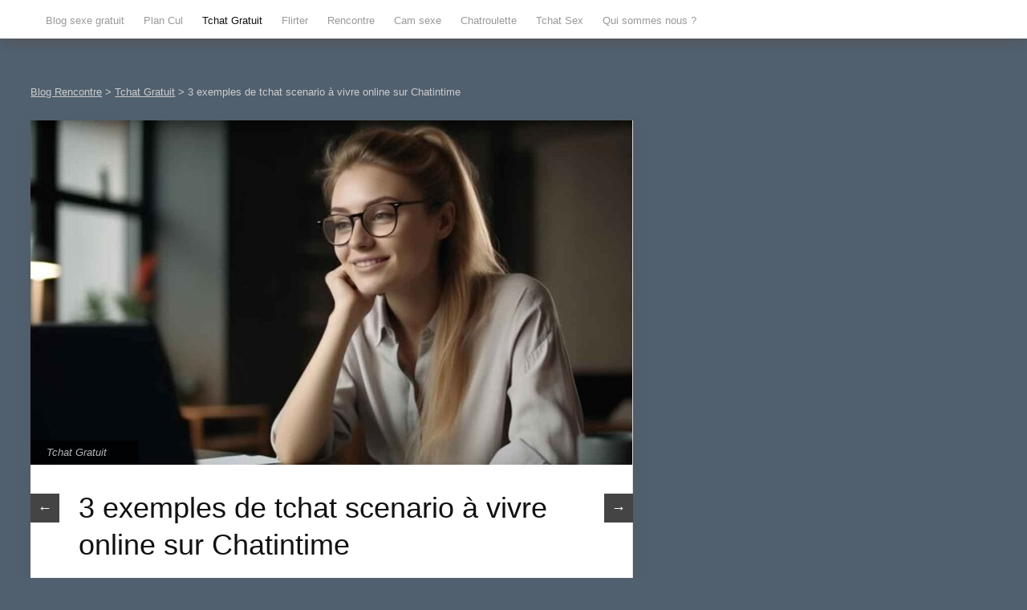

--- FILE ---
content_type: text/html; charset=UTF-8
request_url: https://www.chatintime.com/b/3-exemples-de-scenario-a-vivre-en-tchat-sex/
body_size: 31909
content:
<!doctype html>
<html dir="ltr" lang="fr-FR" prefix="og: https://ogp.me/ns#">
<head><meta charset="UTF-8" /><script>if(navigator.userAgent.match(/MSIE|Internet Explorer/i)||navigator.userAgent.match(/Trident\/7\..*?rv:11/i)){var href=document.location.href;if(!href.match(/[?&]noclsop/)){if(href.indexOf("?")==-1){if(href.indexOf("#")==-1){document.location.href=href+"?noclsop=1"}else{document.location.href=href.replace("#","?noclsop=1#")}}else{if(href.indexOf("#")==-1){document.location.href=href+"&noclsop=1"}else{document.location.href=href.replace("#","&noclsop=1#")}}}}</script><script>(()=>{class RocketLazyLoadScripts{constructor(){this.v="2.0.4",this.userEvents=["keydown","keyup","mousedown","mouseup","mousemove","mouseover","mouseout","touchmove","touchstart","touchend","touchcancel","wheel","click","dblclick","input"],this.attributeEvents=["onblur","onclick","oncontextmenu","ondblclick","onfocus","onmousedown","onmouseenter","onmouseleave","onmousemove","onmouseout","onmouseover","onmouseup","onmousewheel","onscroll","onsubmit"]}async t(){this.i(),this.o(),/iP(ad|hone)/.test(navigator.userAgent)&&this.h(),this.u(),this.l(this),this.m(),this.k(this),this.p(this),this._(),await Promise.all([this.R(),this.L()]),this.lastBreath=Date.now(),this.S(this),this.P(),this.D(),this.O(),this.M(),await this.C(this.delayedScripts.normal),await this.C(this.delayedScripts.defer),await this.C(this.delayedScripts.async),await this.T(),await this.F(),await this.j(),await this.A(),window.dispatchEvent(new Event("rocket-allScriptsLoaded")),this.everythingLoaded=!0,this.lastTouchEnd&&await new Promise(t=>setTimeout(t,500-Date.now()+this.lastTouchEnd)),this.I(),this.H(),this.U(),this.W()}i(){this.CSPIssue=sessionStorage.getItem("rocketCSPIssue"),document.addEventListener("securitypolicyviolation",t=>{this.CSPIssue||"script-src-elem"!==t.violatedDirective||"data"!==t.blockedURI||(this.CSPIssue=!0,sessionStorage.setItem("rocketCSPIssue",!0))},{isRocket:!0})}o(){window.addEventListener("pageshow",t=>{this.persisted=t.persisted,this.realWindowLoadedFired=!0},{isRocket:!0}),window.addEventListener("pagehide",()=>{this.onFirstUserAction=null},{isRocket:!0})}h(){let t;function e(e){t=e}window.addEventListener("touchstart",e,{isRocket:!0}),window.addEventListener("touchend",function i(o){o.changedTouches[0]&&t.changedTouches[0]&&Math.abs(o.changedTouches[0].pageX-t.changedTouches[0].pageX)<10&&Math.abs(o.changedTouches[0].pageY-t.changedTouches[0].pageY)<10&&o.timeStamp-t.timeStamp<200&&(window.removeEventListener("touchstart",e,{isRocket:!0}),window.removeEventListener("touchend",i,{isRocket:!0}),"INPUT"===o.target.tagName&&"text"===o.target.type||(o.target.dispatchEvent(new TouchEvent("touchend",{target:o.target,bubbles:!0})),o.target.dispatchEvent(new MouseEvent("mouseover",{target:o.target,bubbles:!0})),o.target.dispatchEvent(new PointerEvent("click",{target:o.target,bubbles:!0,cancelable:!0,detail:1,clientX:o.changedTouches[0].clientX,clientY:o.changedTouches[0].clientY})),event.preventDefault()))},{isRocket:!0})}q(t){this.userActionTriggered||("mousemove"!==t.type||this.firstMousemoveIgnored?"keyup"===t.type||"mouseover"===t.type||"mouseout"===t.type||(this.userActionTriggered=!0,this.onFirstUserAction&&this.onFirstUserAction()):this.firstMousemoveIgnored=!0),"click"===t.type&&t.preventDefault(),t.stopPropagation(),t.stopImmediatePropagation(),"touchstart"===this.lastEvent&&"touchend"===t.type&&(this.lastTouchEnd=Date.now()),"click"===t.type&&(this.lastTouchEnd=0),this.lastEvent=t.type,t.composedPath&&t.composedPath()[0].getRootNode()instanceof ShadowRoot&&(t.rocketTarget=t.composedPath()[0]),this.savedUserEvents.push(t)}u(){this.savedUserEvents=[],this.userEventHandler=this.q.bind(this),this.userEvents.forEach(t=>window.addEventListener(t,this.userEventHandler,{passive:!1,isRocket:!0})),document.addEventListener("visibilitychange",this.userEventHandler,{isRocket:!0})}U(){this.userEvents.forEach(t=>window.removeEventListener(t,this.userEventHandler,{passive:!1,isRocket:!0})),document.removeEventListener("visibilitychange",this.userEventHandler,{isRocket:!0}),this.savedUserEvents.forEach(t=>{(t.rocketTarget||t.target).dispatchEvent(new window[t.constructor.name](t.type,t))})}m(){const t="return false",e=Array.from(this.attributeEvents,t=>"data-rocket-"+t),i="["+this.attributeEvents.join("],[")+"]",o="[data-rocket-"+this.attributeEvents.join("],[data-rocket-")+"]",s=(e,i,o)=>{o&&o!==t&&(e.setAttribute("data-rocket-"+i,o),e["rocket"+i]=new Function("event",o),e.setAttribute(i,t))};new MutationObserver(t=>{for(const n of t)"attributes"===n.type&&(n.attributeName.startsWith("data-rocket-")||this.everythingLoaded?n.attributeName.startsWith("data-rocket-")&&this.everythingLoaded&&this.N(n.target,n.attributeName.substring(12)):s(n.target,n.attributeName,n.target.getAttribute(n.attributeName))),"childList"===n.type&&n.addedNodes.forEach(t=>{if(t.nodeType===Node.ELEMENT_NODE)if(this.everythingLoaded)for(const i of[t,...t.querySelectorAll(o)])for(const t of i.getAttributeNames())e.includes(t)&&this.N(i,t.substring(12));else for(const e of[t,...t.querySelectorAll(i)])for(const t of e.getAttributeNames())this.attributeEvents.includes(t)&&s(e,t,e.getAttribute(t))})}).observe(document,{subtree:!0,childList:!0,attributeFilter:[...this.attributeEvents,...e]})}I(){this.attributeEvents.forEach(t=>{document.querySelectorAll("[data-rocket-"+t+"]").forEach(e=>{this.N(e,t)})})}N(t,e){const i=t.getAttribute("data-rocket-"+e);i&&(t.setAttribute(e,i),t.removeAttribute("data-rocket-"+e))}k(t){Object.defineProperty(HTMLElement.prototype,"onclick",{get(){return this.rocketonclick||null},set(e){this.rocketonclick=e,this.setAttribute(t.everythingLoaded?"onclick":"data-rocket-onclick","this.rocketonclick(event)")}})}S(t){function e(e,i){let o=e[i];e[i]=null,Object.defineProperty(e,i,{get:()=>o,set(s){t.everythingLoaded?o=s:e["rocket"+i]=o=s}})}e(document,"onreadystatechange"),e(window,"onload"),e(window,"onpageshow");try{Object.defineProperty(document,"readyState",{get:()=>t.rocketReadyState,set(e){t.rocketReadyState=e},configurable:!0}),document.readyState="loading"}catch(t){console.log("WPRocket DJE readyState conflict, bypassing")}}l(t){this.originalAddEventListener=EventTarget.prototype.addEventListener,this.originalRemoveEventListener=EventTarget.prototype.removeEventListener,this.savedEventListeners=[],EventTarget.prototype.addEventListener=function(e,i,o){o&&o.isRocket||!t.B(e,this)&&!t.userEvents.includes(e)||t.B(e,this)&&!t.userActionTriggered||e.startsWith("rocket-")||t.everythingLoaded?t.originalAddEventListener.call(this,e,i,o):(t.savedEventListeners.push({target:this,remove:!1,type:e,func:i,options:o}),"mouseenter"!==e&&"mouseleave"!==e||t.originalAddEventListener.call(this,e,t.savedUserEvents.push,o))},EventTarget.prototype.removeEventListener=function(e,i,o){o&&o.isRocket||!t.B(e,this)&&!t.userEvents.includes(e)||t.B(e,this)&&!t.userActionTriggered||e.startsWith("rocket-")||t.everythingLoaded?t.originalRemoveEventListener.call(this,e,i,o):t.savedEventListeners.push({target:this,remove:!0,type:e,func:i,options:o})}}J(t,e){this.savedEventListeners=this.savedEventListeners.filter(i=>{let o=i.type,s=i.target||window;return e!==o||t!==s||(this.B(o,s)&&(i.type="rocket-"+o),this.$(i),!1)})}H(){EventTarget.prototype.addEventListener=this.originalAddEventListener,EventTarget.prototype.removeEventListener=this.originalRemoveEventListener,this.savedEventListeners.forEach(t=>this.$(t))}$(t){t.remove?this.originalRemoveEventListener.call(t.target,t.type,t.func,t.options):this.originalAddEventListener.call(t.target,t.type,t.func,t.options)}p(t){let e;function i(e){return t.everythingLoaded?e:e.split(" ").map(t=>"load"===t||t.startsWith("load.")?"rocket-jquery-load":t).join(" ")}function o(o){function s(e){const s=o.fn[e];o.fn[e]=o.fn.init.prototype[e]=function(){return this[0]===window&&t.userActionTriggered&&("string"==typeof arguments[0]||arguments[0]instanceof String?arguments[0]=i(arguments[0]):"object"==typeof arguments[0]&&Object.keys(arguments[0]).forEach(t=>{const e=arguments[0][t];delete arguments[0][t],arguments[0][i(t)]=e})),s.apply(this,arguments),this}}if(o&&o.fn&&!t.allJQueries.includes(o)){const e={DOMContentLoaded:[],"rocket-DOMContentLoaded":[]};for(const t in e)document.addEventListener(t,()=>{e[t].forEach(t=>t())},{isRocket:!0});o.fn.ready=o.fn.init.prototype.ready=function(i){function s(){parseInt(o.fn.jquery)>2?setTimeout(()=>i.bind(document)(o)):i.bind(document)(o)}return"function"==typeof i&&(t.realDomReadyFired?!t.userActionTriggered||t.fauxDomReadyFired?s():e["rocket-DOMContentLoaded"].push(s):e.DOMContentLoaded.push(s)),o([])},s("on"),s("one"),s("off"),t.allJQueries.push(o)}e=o}t.allJQueries=[],o(window.jQuery),Object.defineProperty(window,"jQuery",{get:()=>e,set(t){o(t)}})}P(){const t=new Map;document.write=document.writeln=function(e){const i=document.currentScript,o=document.createRange(),s=i.parentElement;let n=t.get(i);void 0===n&&(n=i.nextSibling,t.set(i,n));const c=document.createDocumentFragment();o.setStart(c,0),c.appendChild(o.createContextualFragment(e)),s.insertBefore(c,n)}}async R(){return new Promise(t=>{this.userActionTriggered?t():this.onFirstUserAction=t})}async L(){return new Promise(t=>{document.addEventListener("DOMContentLoaded",()=>{this.realDomReadyFired=!0,t()},{isRocket:!0})})}async j(){return this.realWindowLoadedFired?Promise.resolve():new Promise(t=>{window.addEventListener("load",t,{isRocket:!0})})}M(){this.pendingScripts=[];this.scriptsMutationObserver=new MutationObserver(t=>{for(const e of t)e.addedNodes.forEach(t=>{"SCRIPT"!==t.tagName||t.noModule||t.isWPRocket||this.pendingScripts.push({script:t,promise:new Promise(e=>{const i=()=>{const i=this.pendingScripts.findIndex(e=>e.script===t);i>=0&&this.pendingScripts.splice(i,1),e()};t.addEventListener("load",i,{isRocket:!0}),t.addEventListener("error",i,{isRocket:!0}),setTimeout(i,1e3)})})})}),this.scriptsMutationObserver.observe(document,{childList:!0,subtree:!0})}async F(){await this.X(),this.pendingScripts.length?(await this.pendingScripts[0].promise,await this.F()):this.scriptsMutationObserver.disconnect()}D(){this.delayedScripts={normal:[],async:[],defer:[]},document.querySelectorAll("script[type$=rocketlazyloadscript]").forEach(t=>{t.hasAttribute("data-rocket-src")?t.hasAttribute("async")&&!1!==t.async?this.delayedScripts.async.push(t):t.hasAttribute("defer")&&!1!==t.defer||"module"===t.getAttribute("data-rocket-type")?this.delayedScripts.defer.push(t):this.delayedScripts.normal.push(t):this.delayedScripts.normal.push(t)})}async _(){await this.L();let t=[];document.querySelectorAll("script[type$=rocketlazyloadscript][data-rocket-src]").forEach(e=>{let i=e.getAttribute("data-rocket-src");if(i&&!i.startsWith("data:")){i.startsWith("//")&&(i=location.protocol+i);try{const o=new URL(i).origin;o!==location.origin&&t.push({src:o,crossOrigin:e.crossOrigin||"module"===e.getAttribute("data-rocket-type")})}catch(t){}}}),t=[...new Map(t.map(t=>[JSON.stringify(t),t])).values()],this.Y(t,"preconnect")}async G(t){if(await this.K(),!0!==t.noModule||!("noModule"in HTMLScriptElement.prototype))return new Promise(e=>{let i;function o(){(i||t).setAttribute("data-rocket-status","executed"),e()}try{if(navigator.userAgent.includes("Firefox/")||""===navigator.vendor||this.CSPIssue)i=document.createElement("script"),[...t.attributes].forEach(t=>{let e=t.nodeName;"type"!==e&&("data-rocket-type"===e&&(e="type"),"data-rocket-src"===e&&(e="src"),i.setAttribute(e,t.nodeValue))}),t.text&&(i.text=t.text),t.nonce&&(i.nonce=t.nonce),i.hasAttribute("src")?(i.addEventListener("load",o,{isRocket:!0}),i.addEventListener("error",()=>{i.setAttribute("data-rocket-status","failed-network"),e()},{isRocket:!0}),setTimeout(()=>{i.isConnected||e()},1)):(i.text=t.text,o()),i.isWPRocket=!0,t.parentNode.replaceChild(i,t);else{const i=t.getAttribute("data-rocket-type"),s=t.getAttribute("data-rocket-src");i?(t.type=i,t.removeAttribute("data-rocket-type")):t.removeAttribute("type"),t.addEventListener("load",o,{isRocket:!0}),t.addEventListener("error",i=>{this.CSPIssue&&i.target.src.startsWith("data:")?(console.log("WPRocket: CSP fallback activated"),t.removeAttribute("src"),this.G(t).then(e)):(t.setAttribute("data-rocket-status","failed-network"),e())},{isRocket:!0}),s?(t.fetchPriority="high",t.removeAttribute("data-rocket-src"),t.src=s):t.src="data:text/javascript;base64,"+window.btoa(unescape(encodeURIComponent(t.text)))}}catch(i){t.setAttribute("data-rocket-status","failed-transform"),e()}});t.setAttribute("data-rocket-status","skipped")}async C(t){const e=t.shift();return e?(e.isConnected&&await this.G(e),this.C(t)):Promise.resolve()}O(){this.Y([...this.delayedScripts.normal,...this.delayedScripts.defer,...this.delayedScripts.async],"preload")}Y(t,e){this.trash=this.trash||[];let i=!0;var o=document.createDocumentFragment();t.forEach(t=>{const s=t.getAttribute&&t.getAttribute("data-rocket-src")||t.src;if(s&&!s.startsWith("data:")){const n=document.createElement("link");n.href=s,n.rel=e,"preconnect"!==e&&(n.as="script",n.fetchPriority=i?"high":"low"),t.getAttribute&&"module"===t.getAttribute("data-rocket-type")&&(n.crossOrigin=!0),t.crossOrigin&&(n.crossOrigin=t.crossOrigin),t.integrity&&(n.integrity=t.integrity),t.nonce&&(n.nonce=t.nonce),o.appendChild(n),this.trash.push(n),i=!1}}),document.head.appendChild(o)}W(){this.trash.forEach(t=>t.remove())}async T(){try{document.readyState="interactive"}catch(t){}this.fauxDomReadyFired=!0;try{await this.K(),this.J(document,"readystatechange"),document.dispatchEvent(new Event("rocket-readystatechange")),await this.K(),document.rocketonreadystatechange&&document.rocketonreadystatechange(),await this.K(),this.J(document,"DOMContentLoaded"),document.dispatchEvent(new Event("rocket-DOMContentLoaded")),await this.K(),this.J(window,"DOMContentLoaded"),window.dispatchEvent(new Event("rocket-DOMContentLoaded"))}catch(t){console.error(t)}}async A(){try{document.readyState="complete"}catch(t){}try{await this.K(),this.J(document,"readystatechange"),document.dispatchEvent(new Event("rocket-readystatechange")),await this.K(),document.rocketonreadystatechange&&document.rocketonreadystatechange(),await this.K(),this.J(window,"load"),window.dispatchEvent(new Event("rocket-load")),await this.K(),window.rocketonload&&window.rocketonload(),await this.K(),this.allJQueries.forEach(t=>t(window).trigger("rocket-jquery-load")),await this.K(),this.J(window,"pageshow");const t=new Event("rocket-pageshow");t.persisted=this.persisted,window.dispatchEvent(t),await this.K(),window.rocketonpageshow&&window.rocketonpageshow({persisted:this.persisted})}catch(t){console.error(t)}}async K(){Date.now()-this.lastBreath>45&&(await this.X(),this.lastBreath=Date.now())}async X(){return document.hidden?new Promise(t=>setTimeout(t)):new Promise(t=>requestAnimationFrame(t))}B(t,e){return e===document&&"readystatechange"===t||(e===document&&"DOMContentLoaded"===t||(e===window&&"DOMContentLoaded"===t||(e===window&&"load"===t||e===window&&"pageshow"===t)))}static run(){(new RocketLazyLoadScripts).t()}}RocketLazyLoadScripts.run()})();</script>  
  	    <title>3 exemples de tchat scenario à vivre online sur Chatintime - Blog Chatintime</title>
<link crossorigin data-rocket-preconnect href="https://s.pinimg.com" rel="preconnect">
<link crossorigin data-rocket-preconnect href="https://cdn.consentmanager.net" rel="preconnect">
<link crossorigin data-rocket-preconnect href="https://www.googletagmanager.com" rel="preconnect">
<link crossorigin data-rocket-preconnect href="https://newassets.hcaptcha.com" rel="preconnect">
<link crossorigin data-rocket-preconnect href="https://hcaptcha.com" rel="preconnect"><link rel="preload" data-rocket-preload as="image" href="https://www.chatintime.com/b/wp-content/uploads/2023/02/exemple-scenario-tchat-sex-750x429.jpg" imagesrcset="https://www.chatintime.com/b/wp-content/uploads/2023/02/exemple-scenario-tchat-sex-750x429.jpg 750w, https://www.chatintime.com/b/wp-content/uploads/2023/02/exemple-scenario-tchat-sex-300x172.jpg 300w, https://www.chatintime.com/b/wp-content/uploads/2023/02/exemple-scenario-tchat-sex-1024x585.jpg 1024w, https://www.chatintime.com/b/wp-content/uploads/2023/02/exemple-scenario-tchat-sex-768x439.jpg 768w, https://www.chatintime.com/b/wp-content/uploads/2023/02/exemple-scenario-tchat-sex.jpg 1200w" imagesizes="(max-width: 750px) 100vw, 750px" fetchpriority="high">
    <link rel="pingback" href="https://www.chatintime.com/b/xmlrpc.php" />
    <meta name="viewport" content="width=device-width, initial-scale=1, maximum-scale=1">            <style>
            .bd_toc_container {
                transition: ease-in-out .5s !important;
            }
            .bd_toc_container {
                border-top-left-radius:     4px;
                border-top-right-radius:    4px;
                border-bottom-right-radius: 4px;
                border-bottom-left-radius:  4px;
            }
            .bd_toc_container {
                box-shadow: 0px
                            4px
                            4px
                            0px
            rgba(0, 0, 0, 0.03);
            }
            .bd_toc_container.scroll-to-fixed-fixed {
                margin: 0 !important;
            }
            .bd_toc_wrapper .bd_toc_header .bd_toc_switcher_hide_show_icon .bd_toc_arrow {
                border-color: #2c2f32            }
            .bd_toc_wrapper .bd_toc_header:hover .bd_toc_switcher_hide_show_icon .bd_toc_arrow {
                border-color: #2c2f32            }
            .bd_toc_header {
                border-top-left-radius:     5px;
                border-top-right-radius:    5px;
                border-bottom-right-radius: 5px;
                border-bottom-left-radius:  5px;
            }
            .bd_toc_wrapper .bd_toc_wrapper_item .bd_toc_content .bd_toc_content_list ul li a {
                border-top-left-radius:     5px;
                border-top-right-radius:    5px;
                border-bottom-right-radius: 5px;
                border-bottom-left-radius:  5px;
            }
            .bd_toc_container .bd_toc_wrapper .bd_toc_content.list-type-disc ul li a:before {
                background-color: #2c2f32;
                top: calc( 0px + 7px );
                left: calc( 0px - 12px );
            }

        </style>
        
		<!-- All in One SEO 4.9.3 - aioseo.com -->
	<meta name="description" content="Discuter avec quelqu&#039;un en ligne sera une expérience agréable si vous vous donnez un tchat scenario, Car donner un cadre à cet échange permet de s&#039;épanouir et être libre dedans. Cet article discutera de 3 exemples de tchat scénario sexe dans lesquels les gens se retrouvent couramment. Du flirt occasionnel aux jeux de rôles ou" />
	<meta name="robots" content="max-image-preview:large" />
	<meta name="author" content="Alex"/>
	<meta name="p:domain_verify" content="26a3fa7782960264a63eba915f6a7fc2" />
	<link rel="canonical" href="https://www.chatintime.com/b/3-exemples-de-scenario-a-vivre-en-tchat-sex/" />
	<meta name="generator" content="All in One SEO (AIOSEO) 4.9.3" />

		<!-- Google Tag Manager -->
<script>(function(w,d,s,l,i){w[l]=w[l]||[];w[l].push({'gtm.start':
new Date().getTime(),event:'gtm.js'});var f=d.getElementsByTagName(s)[0],
j=d.createElement(s),dl=l!='dataLayer'?'&l='+l:'';j.async=true;j.src=
'https://www.googletagmanager.com/gtm.js?id='+i+dl;f.parentNode.insertBefore(j,f);
})(window,document,'script','dataLayer','GTM-WW2KQLQ');</script>
<!-- End Google Tag Manager -->
		<meta property="og:locale" content="fr_FR" />
		<meta property="og:site_name" content="Blog Chatintime - Trouver un plan  cul en tchat sexe" />
		<meta property="og:type" content="article" />
		<meta property="og:title" content="3 exemples de tchat scenario à vivre online sur Chatintime - Blog Chatintime" />
		<meta property="og:description" content="Discuter avec quelqu&#039;un en ligne sera une expérience agréable si vous vous donnez un tchat scenario, Car donner un cadre à cet échange permet de s&#039;épanouir et être libre dedans. Cet article discutera de 3 exemples de tchat scénario sexe dans lesquels les gens se retrouvent couramment. Du flirt occasionnel aux jeux de rôles ou" />
		<meta property="og:url" content="https://www.chatintime.com/b/3-exemples-de-scenario-a-vivre-en-tchat-sex/" />
		<meta property="og:image" content="https://www.chatintime.com/img/bigchatintime.jpg" />
		<meta property="og:image:secure_url" content="https://www.chatintime.com/img/bigchatintime.jpg" />
		<meta property="article:published_time" content="2023-02-09T07:22:00+00:00" />
		<meta property="article:modified_time" content="2025-09-03T08:35:42+00:00" />
		<meta property="article:publisher" content="https://www.facebook.com/chatintime" />
		<meta name="twitter:card" content="summary_large_image" />
		<meta name="twitter:site" content="@AurelieSexyFR" />
		<meta name="twitter:title" content="3 exemples de tchat scenario à vivre online sur Chatintime - Blog Chatintime" />
		<meta name="twitter:description" content="Discuter avec quelqu&#039;un en ligne sera une expérience agréable si vous vous donnez un tchat scenario, Car donner un cadre à cet échange permet de s&#039;épanouir et être libre dedans. Cet article discutera de 3 exemples de tchat scénario sexe dans lesquels les gens se retrouvent couramment. Du flirt occasionnel aux jeux de rôles ou" />
		<meta name="twitter:creator" content="@AurelieSexyFR" />
		<meta name="twitter:image" content="https://www.chatintime.com/img/bigchatintime.jpg" />
		<!-- All in One SEO -->

<link rel='dns-prefetch' href='//www.googletagmanager.com' />

<link rel="alternate" title="oEmbed (JSON)" type="application/json+oembed" href="https://www.chatintime.com/b/wp-json/oembed/1.0/embed?url=https%3A%2F%2Fwww.chatintime.com%2Fb%2F3-exemples-de-scenario-a-vivre-en-tchat-sex%2F" />
<link rel="alternate" title="oEmbed (XML)" type="text/xml+oembed" href="https://www.chatintime.com/b/wp-json/oembed/1.0/embed?url=https%3A%2F%2Fwww.chatintime.com%2Fb%2F3-exemples-de-scenario-a-vivre-en-tchat-sex%2F&#038;format=xml" />
 
    <meta property="og:title" content="3 exemples de tchat scenario à vivre online sur Chatintime"/>
    <meta property="og:description" content="Trouver un plan  cul en tchat sexe"/>
    <meta property="og:type" content="article"/>
    <meta property="og:url" content="https://www.chatintime.com/b/3-exemples-de-scenario-a-vivre-en-tchat-sex/"/>
    <meta property="og:site_name" content="Blog Chatintime"/>
    <meta property="og:image" content="Array"/>
 
<style id='wp-img-auto-sizes-contain-inline-css' type='text/css'>
img:is([sizes=auto i],[sizes^="auto," i]){contain-intrinsic-size:3000px 1500px}
/*# sourceURL=wp-img-auto-sizes-contain-inline-css */
</style>
<style id='wp-emoji-styles-inline-css' type='text/css'>

	img.wp-smiley, img.emoji {
		display: inline !important;
		border: none !important;
		box-shadow: none !important;
		height: 1em !important;
		width: 1em !important;
		margin: 0 0.07em !important;
		vertical-align: -0.1em !important;
		background: none !important;
		padding: 0 !important;
	}
/*# sourceURL=wp-emoji-styles-inline-css */
</style>
<style id='wp-block-library-inline-css' type='text/css'>
:root{--wp-block-synced-color:#7a00df;--wp-block-synced-color--rgb:122,0,223;--wp-bound-block-color:var(--wp-block-synced-color);--wp-editor-canvas-background:#ddd;--wp-admin-theme-color:#007cba;--wp-admin-theme-color--rgb:0,124,186;--wp-admin-theme-color-darker-10:#006ba1;--wp-admin-theme-color-darker-10--rgb:0,107,160.5;--wp-admin-theme-color-darker-20:#005a87;--wp-admin-theme-color-darker-20--rgb:0,90,135;--wp-admin-border-width-focus:2px}@media (min-resolution:192dpi){:root{--wp-admin-border-width-focus:1.5px}}.wp-element-button{cursor:pointer}:root .has-very-light-gray-background-color{background-color:#eee}:root .has-very-dark-gray-background-color{background-color:#313131}:root .has-very-light-gray-color{color:#eee}:root .has-very-dark-gray-color{color:#313131}:root .has-vivid-green-cyan-to-vivid-cyan-blue-gradient-background{background:linear-gradient(135deg,#00d084,#0693e3)}:root .has-purple-crush-gradient-background{background:linear-gradient(135deg,#34e2e4,#4721fb 50%,#ab1dfe)}:root .has-hazy-dawn-gradient-background{background:linear-gradient(135deg,#faaca8,#dad0ec)}:root .has-subdued-olive-gradient-background{background:linear-gradient(135deg,#fafae1,#67a671)}:root .has-atomic-cream-gradient-background{background:linear-gradient(135deg,#fdd79a,#004a59)}:root .has-nightshade-gradient-background{background:linear-gradient(135deg,#330968,#31cdcf)}:root .has-midnight-gradient-background{background:linear-gradient(135deg,#020381,#2874fc)}:root{--wp--preset--font-size--normal:16px;--wp--preset--font-size--huge:42px}.has-regular-font-size{font-size:1em}.has-larger-font-size{font-size:2.625em}.has-normal-font-size{font-size:var(--wp--preset--font-size--normal)}.has-huge-font-size{font-size:var(--wp--preset--font-size--huge)}.has-text-align-center{text-align:center}.has-text-align-left{text-align:left}.has-text-align-right{text-align:right}.has-fit-text{white-space:nowrap!important}#end-resizable-editor-section{display:none}.aligncenter{clear:both}.items-justified-left{justify-content:flex-start}.items-justified-center{justify-content:center}.items-justified-right{justify-content:flex-end}.items-justified-space-between{justify-content:space-between}.screen-reader-text{border:0;clip-path:inset(50%);height:1px;margin:-1px;overflow:hidden;padding:0;position:absolute;width:1px;word-wrap:normal!important}.screen-reader-text:focus{background-color:#ddd;clip-path:none;color:#444;display:block;font-size:1em;height:auto;left:5px;line-height:normal;padding:15px 23px 14px;text-decoration:none;top:5px;width:auto;z-index:100000}html :where(.has-border-color){border-style:solid}html :where([style*=border-top-color]){border-top-style:solid}html :where([style*=border-right-color]){border-right-style:solid}html :where([style*=border-bottom-color]){border-bottom-style:solid}html :where([style*=border-left-color]){border-left-style:solid}html :where([style*=border-width]){border-style:solid}html :where([style*=border-top-width]){border-top-style:solid}html :where([style*=border-right-width]){border-right-style:solid}html :where([style*=border-bottom-width]){border-bottom-style:solid}html :where([style*=border-left-width]){border-left-style:solid}html :where(img[class*=wp-image-]){height:auto;max-width:100%}:where(figure){margin:0 0 1em}html :where(.is-position-sticky){--wp-admin--admin-bar--position-offset:var(--wp-admin--admin-bar--height,0px)}@media screen and (max-width:600px){html :where(.is-position-sticky){--wp-admin--admin-bar--position-offset:0px}}

/*# sourceURL=wp-block-library-inline-css */
</style><style id='wp-block-heading-inline-css' type='text/css'>
h1:where(.wp-block-heading).has-background,h2:where(.wp-block-heading).has-background,h3:where(.wp-block-heading).has-background,h4:where(.wp-block-heading).has-background,h5:where(.wp-block-heading).has-background,h6:where(.wp-block-heading).has-background{padding:1.25em 2.375em}h1.has-text-align-left[style*=writing-mode]:where([style*=vertical-lr]),h1.has-text-align-right[style*=writing-mode]:where([style*=vertical-rl]),h2.has-text-align-left[style*=writing-mode]:where([style*=vertical-lr]),h2.has-text-align-right[style*=writing-mode]:where([style*=vertical-rl]),h3.has-text-align-left[style*=writing-mode]:where([style*=vertical-lr]),h3.has-text-align-right[style*=writing-mode]:where([style*=vertical-rl]),h4.has-text-align-left[style*=writing-mode]:where([style*=vertical-lr]),h4.has-text-align-right[style*=writing-mode]:where([style*=vertical-rl]),h5.has-text-align-left[style*=writing-mode]:where([style*=vertical-lr]),h5.has-text-align-right[style*=writing-mode]:where([style*=vertical-rl]),h6.has-text-align-left[style*=writing-mode]:where([style*=vertical-lr]),h6.has-text-align-right[style*=writing-mode]:where([style*=vertical-rl]){rotate:180deg}
/*# sourceURL=https://www.chatintime.com/b/wp-includes/blocks/heading/style.min.css */
</style>
<style id='wp-block-image-inline-css' type='text/css'>
.wp-block-image>a,.wp-block-image>figure>a{display:inline-block}.wp-block-image img{box-sizing:border-box;height:auto;max-width:100%;vertical-align:bottom}@media not (prefers-reduced-motion){.wp-block-image img.hide{visibility:hidden}.wp-block-image img.show{animation:show-content-image .4s}}.wp-block-image[style*=border-radius] img,.wp-block-image[style*=border-radius]>a{border-radius:inherit}.wp-block-image.has-custom-border img{box-sizing:border-box}.wp-block-image.aligncenter{text-align:center}.wp-block-image.alignfull>a,.wp-block-image.alignwide>a{width:100%}.wp-block-image.alignfull img,.wp-block-image.alignwide img{height:auto;width:100%}.wp-block-image .aligncenter,.wp-block-image .alignleft,.wp-block-image .alignright,.wp-block-image.aligncenter,.wp-block-image.alignleft,.wp-block-image.alignright{display:table}.wp-block-image .aligncenter>figcaption,.wp-block-image .alignleft>figcaption,.wp-block-image .alignright>figcaption,.wp-block-image.aligncenter>figcaption,.wp-block-image.alignleft>figcaption,.wp-block-image.alignright>figcaption{caption-side:bottom;display:table-caption}.wp-block-image .alignleft{float:left;margin:.5em 1em .5em 0}.wp-block-image .alignright{float:right;margin:.5em 0 .5em 1em}.wp-block-image .aligncenter{margin-left:auto;margin-right:auto}.wp-block-image :where(figcaption){margin-bottom:1em;margin-top:.5em}.wp-block-image.is-style-circle-mask img{border-radius:9999px}@supports ((-webkit-mask-image:none) or (mask-image:none)) or (-webkit-mask-image:none){.wp-block-image.is-style-circle-mask img{border-radius:0;-webkit-mask-image:url('data:image/svg+xml;utf8,<svg viewBox="0 0 100 100" xmlns="http://www.w3.org/2000/svg"><circle cx="50" cy="50" r="50"/></svg>');mask-image:url('data:image/svg+xml;utf8,<svg viewBox="0 0 100 100" xmlns="http://www.w3.org/2000/svg"><circle cx="50" cy="50" r="50"/></svg>');mask-mode:alpha;-webkit-mask-position:center;mask-position:center;-webkit-mask-repeat:no-repeat;mask-repeat:no-repeat;-webkit-mask-size:contain;mask-size:contain}}:root :where(.wp-block-image.is-style-rounded img,.wp-block-image .is-style-rounded img){border-radius:9999px}.wp-block-image figure{margin:0}.wp-lightbox-container{display:flex;flex-direction:column;position:relative}.wp-lightbox-container img{cursor:zoom-in}.wp-lightbox-container img:hover+button{opacity:1}.wp-lightbox-container button{align-items:center;backdrop-filter:blur(16px) saturate(180%);background-color:#5a5a5a40;border:none;border-radius:4px;cursor:zoom-in;display:flex;height:20px;justify-content:center;opacity:0;padding:0;position:absolute;right:16px;text-align:center;top:16px;width:20px;z-index:100}@media not (prefers-reduced-motion){.wp-lightbox-container button{transition:opacity .2s ease}}.wp-lightbox-container button:focus-visible{outline:3px auto #5a5a5a40;outline:3px auto -webkit-focus-ring-color;outline-offset:3px}.wp-lightbox-container button:hover{cursor:pointer;opacity:1}.wp-lightbox-container button:focus{opacity:1}.wp-lightbox-container button:focus,.wp-lightbox-container button:hover,.wp-lightbox-container button:not(:hover):not(:active):not(.has-background){background-color:#5a5a5a40;border:none}.wp-lightbox-overlay{box-sizing:border-box;cursor:zoom-out;height:100vh;left:0;overflow:hidden;position:fixed;top:0;visibility:hidden;width:100%;z-index:100000}.wp-lightbox-overlay .close-button{align-items:center;cursor:pointer;display:flex;justify-content:center;min-height:40px;min-width:40px;padding:0;position:absolute;right:calc(env(safe-area-inset-right) + 16px);top:calc(env(safe-area-inset-top) + 16px);z-index:5000000}.wp-lightbox-overlay .close-button:focus,.wp-lightbox-overlay .close-button:hover,.wp-lightbox-overlay .close-button:not(:hover):not(:active):not(.has-background){background:none;border:none}.wp-lightbox-overlay .lightbox-image-container{height:var(--wp--lightbox-container-height);left:50%;overflow:hidden;position:absolute;top:50%;transform:translate(-50%,-50%);transform-origin:top left;width:var(--wp--lightbox-container-width);z-index:9999999999}.wp-lightbox-overlay .wp-block-image{align-items:center;box-sizing:border-box;display:flex;height:100%;justify-content:center;margin:0;position:relative;transform-origin:0 0;width:100%;z-index:3000000}.wp-lightbox-overlay .wp-block-image img{height:var(--wp--lightbox-image-height);min-height:var(--wp--lightbox-image-height);min-width:var(--wp--lightbox-image-width);width:var(--wp--lightbox-image-width)}.wp-lightbox-overlay .wp-block-image figcaption{display:none}.wp-lightbox-overlay button{background:none;border:none}.wp-lightbox-overlay .scrim{background-color:#fff;height:100%;opacity:.9;position:absolute;width:100%;z-index:2000000}.wp-lightbox-overlay.active{visibility:visible}@media not (prefers-reduced-motion){.wp-lightbox-overlay.active{animation:turn-on-visibility .25s both}.wp-lightbox-overlay.active img{animation:turn-on-visibility .35s both}.wp-lightbox-overlay.show-closing-animation:not(.active){animation:turn-off-visibility .35s both}.wp-lightbox-overlay.show-closing-animation:not(.active) img{animation:turn-off-visibility .25s both}.wp-lightbox-overlay.zoom.active{animation:none;opacity:1;visibility:visible}.wp-lightbox-overlay.zoom.active .lightbox-image-container{animation:lightbox-zoom-in .4s}.wp-lightbox-overlay.zoom.active .lightbox-image-container img{animation:none}.wp-lightbox-overlay.zoom.active .scrim{animation:turn-on-visibility .4s forwards}.wp-lightbox-overlay.zoom.show-closing-animation:not(.active){animation:none}.wp-lightbox-overlay.zoom.show-closing-animation:not(.active) .lightbox-image-container{animation:lightbox-zoom-out .4s}.wp-lightbox-overlay.zoom.show-closing-animation:not(.active) .lightbox-image-container img{animation:none}.wp-lightbox-overlay.zoom.show-closing-animation:not(.active) .scrim{animation:turn-off-visibility .4s forwards}}@keyframes show-content-image{0%{visibility:hidden}99%{visibility:hidden}to{visibility:visible}}@keyframes turn-on-visibility{0%{opacity:0}to{opacity:1}}@keyframes turn-off-visibility{0%{opacity:1;visibility:visible}99%{opacity:0;visibility:visible}to{opacity:0;visibility:hidden}}@keyframes lightbox-zoom-in{0%{transform:translate(calc((-100vw + var(--wp--lightbox-scrollbar-width))/2 + var(--wp--lightbox-initial-left-position)),calc(-50vh + var(--wp--lightbox-initial-top-position))) scale(var(--wp--lightbox-scale))}to{transform:translate(-50%,-50%) scale(1)}}@keyframes lightbox-zoom-out{0%{transform:translate(-50%,-50%) scale(1);visibility:visible}99%{visibility:visible}to{transform:translate(calc((-100vw + var(--wp--lightbox-scrollbar-width))/2 + var(--wp--lightbox-initial-left-position)),calc(-50vh + var(--wp--lightbox-initial-top-position))) scale(var(--wp--lightbox-scale));visibility:hidden}}
/*# sourceURL=https://www.chatintime.com/b/wp-includes/blocks/image/style.min.css */
</style>
<style id='wp-block-paragraph-inline-css' type='text/css'>
.is-small-text{font-size:.875em}.is-regular-text{font-size:1em}.is-large-text{font-size:2.25em}.is-larger-text{font-size:3em}.has-drop-cap:not(:focus):first-letter{float:left;font-size:8.4em;font-style:normal;font-weight:100;line-height:.68;margin:.05em .1em 0 0;text-transform:uppercase}body.rtl .has-drop-cap:not(:focus):first-letter{float:none;margin-left:.1em}p.has-drop-cap.has-background{overflow:hidden}:root :where(p.has-background){padding:1.25em 2.375em}:where(p.has-text-color:not(.has-link-color)) a{color:inherit}p.has-text-align-left[style*="writing-mode:vertical-lr"],p.has-text-align-right[style*="writing-mode:vertical-rl"]{rotate:180deg}
/*# sourceURL=https://www.chatintime.com/b/wp-includes/blocks/paragraph/style.min.css */
</style>
<style id='global-styles-inline-css' type='text/css'>
:root{--wp--preset--aspect-ratio--square: 1;--wp--preset--aspect-ratio--4-3: 4/3;--wp--preset--aspect-ratio--3-4: 3/4;--wp--preset--aspect-ratio--3-2: 3/2;--wp--preset--aspect-ratio--2-3: 2/3;--wp--preset--aspect-ratio--16-9: 16/9;--wp--preset--aspect-ratio--9-16: 9/16;--wp--preset--color--black: #000000;--wp--preset--color--cyan-bluish-gray: #abb8c3;--wp--preset--color--white: #ffffff;--wp--preset--color--pale-pink: #f78da7;--wp--preset--color--vivid-red: #cf2e2e;--wp--preset--color--luminous-vivid-orange: #ff6900;--wp--preset--color--luminous-vivid-amber: #fcb900;--wp--preset--color--light-green-cyan: #7bdcb5;--wp--preset--color--vivid-green-cyan: #00d084;--wp--preset--color--pale-cyan-blue: #8ed1fc;--wp--preset--color--vivid-cyan-blue: #0693e3;--wp--preset--color--vivid-purple: #9b51e0;--wp--preset--gradient--vivid-cyan-blue-to-vivid-purple: linear-gradient(135deg,rgb(6,147,227) 0%,rgb(155,81,224) 100%);--wp--preset--gradient--light-green-cyan-to-vivid-green-cyan: linear-gradient(135deg,rgb(122,220,180) 0%,rgb(0,208,130) 100%);--wp--preset--gradient--luminous-vivid-amber-to-luminous-vivid-orange: linear-gradient(135deg,rgb(252,185,0) 0%,rgb(255,105,0) 100%);--wp--preset--gradient--luminous-vivid-orange-to-vivid-red: linear-gradient(135deg,rgb(255,105,0) 0%,rgb(207,46,46) 100%);--wp--preset--gradient--very-light-gray-to-cyan-bluish-gray: linear-gradient(135deg,rgb(238,238,238) 0%,rgb(169,184,195) 100%);--wp--preset--gradient--cool-to-warm-spectrum: linear-gradient(135deg,rgb(74,234,220) 0%,rgb(151,120,209) 20%,rgb(207,42,186) 40%,rgb(238,44,130) 60%,rgb(251,105,98) 80%,rgb(254,248,76) 100%);--wp--preset--gradient--blush-light-purple: linear-gradient(135deg,rgb(255,206,236) 0%,rgb(152,150,240) 100%);--wp--preset--gradient--blush-bordeaux: linear-gradient(135deg,rgb(254,205,165) 0%,rgb(254,45,45) 50%,rgb(107,0,62) 100%);--wp--preset--gradient--luminous-dusk: linear-gradient(135deg,rgb(255,203,112) 0%,rgb(199,81,192) 50%,rgb(65,88,208) 100%);--wp--preset--gradient--pale-ocean: linear-gradient(135deg,rgb(255,245,203) 0%,rgb(182,227,212) 50%,rgb(51,167,181) 100%);--wp--preset--gradient--electric-grass: linear-gradient(135deg,rgb(202,248,128) 0%,rgb(113,206,126) 100%);--wp--preset--gradient--midnight: linear-gradient(135deg,rgb(2,3,129) 0%,rgb(40,116,252) 100%);--wp--preset--font-size--small: 13px;--wp--preset--font-size--medium: 20px;--wp--preset--font-size--large: 36px;--wp--preset--font-size--x-large: 42px;--wp--preset--spacing--20: 0.44rem;--wp--preset--spacing--30: 0.67rem;--wp--preset--spacing--40: 1rem;--wp--preset--spacing--50: 1.5rem;--wp--preset--spacing--60: 2.25rem;--wp--preset--spacing--70: 3.38rem;--wp--preset--spacing--80: 5.06rem;--wp--preset--shadow--natural: 6px 6px 9px rgba(0, 0, 0, 0.2);--wp--preset--shadow--deep: 12px 12px 50px rgba(0, 0, 0, 0.4);--wp--preset--shadow--sharp: 6px 6px 0px rgba(0, 0, 0, 0.2);--wp--preset--shadow--outlined: 6px 6px 0px -3px rgb(255, 255, 255), 6px 6px rgb(0, 0, 0);--wp--preset--shadow--crisp: 6px 6px 0px rgb(0, 0, 0);}:where(.is-layout-flex){gap: 0.5em;}:where(.is-layout-grid){gap: 0.5em;}body .is-layout-flex{display: flex;}.is-layout-flex{flex-wrap: wrap;align-items: center;}.is-layout-flex > :is(*, div){margin: 0;}body .is-layout-grid{display: grid;}.is-layout-grid > :is(*, div){margin: 0;}:where(.wp-block-columns.is-layout-flex){gap: 2em;}:where(.wp-block-columns.is-layout-grid){gap: 2em;}:where(.wp-block-post-template.is-layout-flex){gap: 1.25em;}:where(.wp-block-post-template.is-layout-grid){gap: 1.25em;}.has-black-color{color: var(--wp--preset--color--black) !important;}.has-cyan-bluish-gray-color{color: var(--wp--preset--color--cyan-bluish-gray) !important;}.has-white-color{color: var(--wp--preset--color--white) !important;}.has-pale-pink-color{color: var(--wp--preset--color--pale-pink) !important;}.has-vivid-red-color{color: var(--wp--preset--color--vivid-red) !important;}.has-luminous-vivid-orange-color{color: var(--wp--preset--color--luminous-vivid-orange) !important;}.has-luminous-vivid-amber-color{color: var(--wp--preset--color--luminous-vivid-amber) !important;}.has-light-green-cyan-color{color: var(--wp--preset--color--light-green-cyan) !important;}.has-vivid-green-cyan-color{color: var(--wp--preset--color--vivid-green-cyan) !important;}.has-pale-cyan-blue-color{color: var(--wp--preset--color--pale-cyan-blue) !important;}.has-vivid-cyan-blue-color{color: var(--wp--preset--color--vivid-cyan-blue) !important;}.has-vivid-purple-color{color: var(--wp--preset--color--vivid-purple) !important;}.has-black-background-color{background-color: var(--wp--preset--color--black) !important;}.has-cyan-bluish-gray-background-color{background-color: var(--wp--preset--color--cyan-bluish-gray) !important;}.has-white-background-color{background-color: var(--wp--preset--color--white) !important;}.has-pale-pink-background-color{background-color: var(--wp--preset--color--pale-pink) !important;}.has-vivid-red-background-color{background-color: var(--wp--preset--color--vivid-red) !important;}.has-luminous-vivid-orange-background-color{background-color: var(--wp--preset--color--luminous-vivid-orange) !important;}.has-luminous-vivid-amber-background-color{background-color: var(--wp--preset--color--luminous-vivid-amber) !important;}.has-light-green-cyan-background-color{background-color: var(--wp--preset--color--light-green-cyan) !important;}.has-vivid-green-cyan-background-color{background-color: var(--wp--preset--color--vivid-green-cyan) !important;}.has-pale-cyan-blue-background-color{background-color: var(--wp--preset--color--pale-cyan-blue) !important;}.has-vivid-cyan-blue-background-color{background-color: var(--wp--preset--color--vivid-cyan-blue) !important;}.has-vivid-purple-background-color{background-color: var(--wp--preset--color--vivid-purple) !important;}.has-black-border-color{border-color: var(--wp--preset--color--black) !important;}.has-cyan-bluish-gray-border-color{border-color: var(--wp--preset--color--cyan-bluish-gray) !important;}.has-white-border-color{border-color: var(--wp--preset--color--white) !important;}.has-pale-pink-border-color{border-color: var(--wp--preset--color--pale-pink) !important;}.has-vivid-red-border-color{border-color: var(--wp--preset--color--vivid-red) !important;}.has-luminous-vivid-orange-border-color{border-color: var(--wp--preset--color--luminous-vivid-orange) !important;}.has-luminous-vivid-amber-border-color{border-color: var(--wp--preset--color--luminous-vivid-amber) !important;}.has-light-green-cyan-border-color{border-color: var(--wp--preset--color--light-green-cyan) !important;}.has-vivid-green-cyan-border-color{border-color: var(--wp--preset--color--vivid-green-cyan) !important;}.has-pale-cyan-blue-border-color{border-color: var(--wp--preset--color--pale-cyan-blue) !important;}.has-vivid-cyan-blue-border-color{border-color: var(--wp--preset--color--vivid-cyan-blue) !important;}.has-vivid-purple-border-color{border-color: var(--wp--preset--color--vivid-purple) !important;}.has-vivid-cyan-blue-to-vivid-purple-gradient-background{background: var(--wp--preset--gradient--vivid-cyan-blue-to-vivid-purple) !important;}.has-light-green-cyan-to-vivid-green-cyan-gradient-background{background: var(--wp--preset--gradient--light-green-cyan-to-vivid-green-cyan) !important;}.has-luminous-vivid-amber-to-luminous-vivid-orange-gradient-background{background: var(--wp--preset--gradient--luminous-vivid-amber-to-luminous-vivid-orange) !important;}.has-luminous-vivid-orange-to-vivid-red-gradient-background{background: var(--wp--preset--gradient--luminous-vivid-orange-to-vivid-red) !important;}.has-very-light-gray-to-cyan-bluish-gray-gradient-background{background: var(--wp--preset--gradient--very-light-gray-to-cyan-bluish-gray) !important;}.has-cool-to-warm-spectrum-gradient-background{background: var(--wp--preset--gradient--cool-to-warm-spectrum) !important;}.has-blush-light-purple-gradient-background{background: var(--wp--preset--gradient--blush-light-purple) !important;}.has-blush-bordeaux-gradient-background{background: var(--wp--preset--gradient--blush-bordeaux) !important;}.has-luminous-dusk-gradient-background{background: var(--wp--preset--gradient--luminous-dusk) !important;}.has-pale-ocean-gradient-background{background: var(--wp--preset--gradient--pale-ocean) !important;}.has-electric-grass-gradient-background{background: var(--wp--preset--gradient--electric-grass) !important;}.has-midnight-gradient-background{background: var(--wp--preset--gradient--midnight) !important;}.has-small-font-size{font-size: var(--wp--preset--font-size--small) !important;}.has-medium-font-size{font-size: var(--wp--preset--font-size--medium) !important;}.has-large-font-size{font-size: var(--wp--preset--font-size--large) !important;}.has-x-large-font-size{font-size: var(--wp--preset--font-size--x-large) !important;}
/*# sourceURL=global-styles-inline-css */
</style>

<style id='classic-theme-styles-inline-css' type='text/css'>
/*! This file is auto-generated */
.wp-block-button__link{color:#fff;background-color:#32373c;border-radius:9999px;box-shadow:none;text-decoration:none;padding:calc(.667em + 2px) calc(1.333em + 2px);font-size:1.125em}.wp-block-file__button{background:#32373c;color:#fff;text-decoration:none}
/*# sourceURL=/wp-includes/css/classic-themes.min.css */
</style>
<link rel='stylesheet' id='wp-components-css' href='https://www.chatintime.com/b/wp-includes/css/dist/components/style.min.css?ver=6.9' type='text/css' media='all' />
<link rel='stylesheet' id='wp-preferences-css' href='https://www.chatintime.com/b/wp-includes/css/dist/preferences/style.min.css?ver=6.9' type='text/css' media='all' />
<link rel='stylesheet' id='wp-block-editor-css' href='https://www.chatintime.com/b/wp-includes/css/dist/block-editor/style.min.css?ver=6.9' type='text/css' media='all' />
<link data-minify="1" rel='stylesheet' id='popup-maker-block-library-style-css' href='https://www.chatintime.com/b/wp-content/cache/min/1/b/wp-content/plugins/popup-maker/dist/packages/block-library-style.css?ver=1758119810' type='text/css' media='all' />
<link data-minify="1" rel='stylesheet' id='boomdevs-toc-css' href='https://www.chatintime.com/b/wp-content/cache/min/1/b/wp-content/plugins/top-table-of-contents/public/css/boomdevs-toc-public.css?ver=1758119810' type='text/css' media='all' />
<link data-minify="1" rel='stylesheet' id='style-css' href='https://www.chatintime.com/b/wp-content/cache/background-css/1/www.chatintime.com/b/wp-content/cache/min/1/b/wp-content/themes/pinbin/style.css?ver=1758119810&wpr_t=1770057704' type='text/css' media='all' />
<link data-minify="1" rel='stylesheet' id='popup-maker-site-css' href='https://www.chatintime.com/b/wp-content/cache/min/1/b/wp-content/uploads/pum/pum-site-styles.css?ver=1758119810' type='text/css' media='all' />
<link data-minify="1" rel='stylesheet' id='sib-front-css-css' href='https://www.chatintime.com/b/wp-content/cache/background-css/1/www.chatintime.com/b/wp-content/cache/min/1/b/wp-content/plugins/mailin/css/mailin-front.css?ver=1758119810&wpr_t=1770057704' type='text/css' media='all' />
<style id='rocket-lazyload-inline-css' type='text/css'>
.rll-youtube-player{position:relative;padding-bottom:56.23%;height:0;overflow:hidden;max-width:100%;}.rll-youtube-player:focus-within{outline: 2px solid currentColor;outline-offset: 5px;}.rll-youtube-player iframe{position:absolute;top:0;left:0;width:100%;height:100%;z-index:100;background:0 0}.rll-youtube-player img{bottom:0;display:block;left:0;margin:auto;max-width:100%;width:100%;position:absolute;right:0;top:0;border:none;height:auto;-webkit-transition:.4s all;-moz-transition:.4s all;transition:.4s all}.rll-youtube-player img:hover{-webkit-filter:brightness(75%)}.rll-youtube-player .play{height:100%;width:100%;left:0;top:0;position:absolute;background:var(--wpr-bg-9bf5c90a-adb1-498d-bd11-d6a27c1c6e2a) no-repeat center;background-color: transparent !important;cursor:pointer;border:none;}
/*# sourceURL=rocket-lazyload-inline-css */
</style>
<script type="text/javascript" src="https://www.chatintime.com/b/wp-includes/js/jquery/jquery.min.js?ver=3.7.1" id="jquery-core-js" data-rocket-defer defer></script>
<script type="text/javascript" src="https://www.chatintime.com/b/wp-includes/js/jquery/jquery-migrate.min.js?ver=3.4.1" id="jquery-migrate-js" data-rocket-defer defer></script>

<!-- Extrait de code de la balise Google (gtag.js) ajouté par Site Kit -->
<!-- Extrait Google Analytics ajouté par Site Kit -->
<script type="text/javascript" src="https://www.googletagmanager.com/gtag/js?id=GT-W6KMCBGB" id="google_gtagjs-js" async></script>
<script type="text/javascript" id="google_gtagjs-js-after">
/* <![CDATA[ */
window.dataLayer = window.dataLayer || [];function gtag(){dataLayer.push(arguments);}
gtag("set","linker",{"domains":["www.chatintime.com"]});
gtag("js", new Date());
gtag("set", "developer_id.dZTNiMT", true);
gtag("config", "GT-W6KMCBGB", {"googlesitekit_post_type":"post"});
 window._googlesitekit = window._googlesitekit || {}; window._googlesitekit.throttledEvents = []; window._googlesitekit.gtagEvent = (name, data) => { var key = JSON.stringify( { name, data } ); if ( !! window._googlesitekit.throttledEvents[ key ] ) { return; } window._googlesitekit.throttledEvents[ key ] = true; setTimeout( () => { delete window._googlesitekit.throttledEvents[ key ]; }, 5 ); gtag( "event", name, { ...data, event_source: "site-kit" } ); }; 
//# sourceURL=google_gtagjs-js-after
/* ]]> */
</script>
<script type="text/javascript" id="sib-front-js-js-extra">
/* <![CDATA[ */
var sibErrMsg = {"invalidMail":"Veuillez entrer une adresse e-mail valide.","requiredField":"Veuillez compl\u00e9ter les champs obligatoires.","invalidDateFormat":"Veuillez entrer une date valide.","invalidSMSFormat":"Veuillez entrer une num\u00e9ro de t\u00e9l\u00e9phone valide."};
var ajax_sib_front_object = {"ajax_url":"https://www.chatintime.com/b/wp-admin/admin-ajax.php","ajax_nonce":"980b293bc6","flag_url":"https://www.chatintime.com/b/wp-content/plugins/mailin/img/flags/"};
//# sourceURL=sib-front-js-js-extra
/* ]]> */
</script>
<script type="rocketlazyloadscript" data-minify="1" data-rocket-type="text/javascript" data-rocket-src="https://www.chatintime.com/b/wp-content/cache/min/1/b/wp-content/plugins/mailin/js/mailin-front.js?ver=1758119810" id="sib-front-js-js" data-rocket-defer defer></script>
<link rel="https://api.w.org/" href="https://www.chatintime.com/b/wp-json/" /><link rel="alternate" title="JSON" type="application/json" href="https://www.chatintime.com/b/wp-json/wp/v2/posts/1352" /><link rel="EditURI" type="application/rsd+xml" title="RSD" href="https://www.chatintime.com/b/xmlrpc.php?rsd" />
<meta name="generator" content="Site Kit by Google 1.171.0" /><link rel="alternate" type="application/rss+xml" title="RSS Feed" href="https://www.chatintime.com/b/feed/" /><meta name="google-site-verification" content="v-npZZbpZR_JE4lzc-Vb4aLDMrSu30Cl8miyJKf3XlU">      <meta name="onesignal" content="wordpress-plugin"/>
            <script type="rocketlazyloadscript">

      window.OneSignalDeferred = window.OneSignalDeferred || [];

      OneSignalDeferred.push(function(OneSignal) {
        var oneSignal_options = {};
        window._oneSignalInitOptions = oneSignal_options;

        oneSignal_options['serviceWorkerParam'] = { scope: '/b/wp-content/plugins/onesignal-free-web-push-notifications/sdk_files/push/onesignal/' };
oneSignal_options['serviceWorkerPath'] = 'OneSignalSDKWorker.js';

        OneSignal.Notifications.setDefaultUrl("https://www.chatintime.com/b");

        oneSignal_options['wordpress'] = true;
oneSignal_options['appId'] = '979bacca-981b-440d-be84-eac875bb7ba5';
oneSignal_options['allowLocalhostAsSecureOrigin'] = true;
oneSignal_options['welcomeNotification'] = { };
oneSignal_options['welcomeNotification']['title'] = "Guide Chatintme";
oneSignal_options['welcomeNotification']['message'] = "Nouveau conseil à découvrir";
oneSignal_options['welcomeNotification']['url'] = "https://www.chatintime.com/b/";
oneSignal_options['path'] = "https://www.chatintime.com/b/wp-content/plugins/onesignal-free-web-push-notifications/sdk_files/";
oneSignal_options['safari_web_id'] = "web.onesignal.auto.26f438e4-4907-4b0f-9fba-4ab15d3b5c3b";
oneSignal_options['promptOptions'] = { };
oneSignal_options['notifyButton'] = { };
oneSignal_options['notifyButton']['enable'] = true;
oneSignal_options['notifyButton']['position'] = 'bottom-right';
oneSignal_options['notifyButton']['theme'] = 'default';
oneSignal_options['notifyButton']['size'] = 'medium';
oneSignal_options['notifyButton']['showCredit'] = true;
oneSignal_options['notifyButton']['text'] = {};
oneSignal_options['notifyButton']['text']['tip.state.unsubscribed'] = 'Notifications Annulées';
oneSignal_options['notifyButton']['text']['tip.state.subscribed'] = 'Notifications Activées';
oneSignal_options['notifyButton']['text']['tip.state.blocked'] = 'Notifications Bloquées';
oneSignal_options['notifyButton']['text']['message.action.subscribed'] = 'Vous recevrez les notifications';
oneSignal_options['notifyButton']['text']['message.action.resubscribed'] = 'Vous recevrez à nouvau les notifications';
oneSignal_options['notifyButton']['text']['message.action.unsubscribed'] = 'Notifications Désactivées';
oneSignal_options['notifyButton']['text']['dialog.main.title'] = 'Gérer les notifications';
oneSignal_options['notifyButton']['text']['dialog.main.button.subscribe'] = 'Activer';
oneSignal_options['notifyButton']['text']['dialog.main.button.unsubscribe'] = 'Annuler';
oneSignal_options['notifyButton']['text']['dialog.blocked.title'] = 'Débloquer';
oneSignal_options['notifyButton']['text']['dialog.blocked.message'] = 'Suivre ces instructions pour recevoir les notificationsGuide Chatintm';
              OneSignal.init(window._oneSignalInitOptions);
                    });

      function documentInitOneSignal() {
        var oneSignal_elements = document.getElementsByClassName("OneSignal-prompt");

        var oneSignalLinkClickHandler = function(event) { OneSignal.Notifications.requestPermission(); event.preventDefault(); };        for(var i = 0; i < oneSignal_elements.length; i++)
          oneSignal_elements[i].addEventListener('click', oneSignalLinkClickHandler, false);
      }

      if (document.readyState === 'complete') {
           documentInitOneSignal();
      }
      else {
           window.addEventListener("load", function(event){
               documentInitOneSignal();
          });
      }
    </script>
<style type="text/css" id="custom-background-css">
body.custom-background { background-color: #51606f; }
</style>
	
<!-- Extrait Google Tag Manager ajouté par Site Kit -->
<script type="text/javascript">
/* <![CDATA[ */

			( function( w, d, s, l, i ) {
				w[l] = w[l] || [];
				w[l].push( {'gtm.start': new Date().getTime(), event: 'gtm.js'} );
				var f = d.getElementsByTagName( s )[0],
					j = d.createElement( s ), dl = l != 'dataLayer' ? '&l=' + l : '';
				j.async = true;
				j.src = 'https://www.googletagmanager.com/gtm.js?id=' + i + dl;
				f.parentNode.insertBefore( j, f );
			} )( window, document, 'script', 'dataLayer', 'GTM-WW2KQLQ' );
			
/* ]]> */
</script>

<!-- End Google Tag Manager snippet added by Site Kit -->
<style type="text/css">.bd_toc_container{width:100%!important;}.bd_toc_wrapper{padding-top:5px!important;padding-right:5px!important;padding-bottom:5px!important;padding-left:5px!important;}.bd_toc_container{margin-top:0px!important;margin-bottom:15px!important;}.bd_toc_container{background-color:#f9f9f9!important;}.bd_toc_container{border-top-width:1px!important;border-right-width:1px!important;border-bottom-width:1px!important;border-left-width:1px!important;border-color:#aaaaaa!important;border-style:solid!important;}.bd_toc_header_title{font-size:14px!important;line-height:12px!important;letter-spacing:0px!important;}.bd_toc_wrapper .bd_toc_header .bd_toc_header_title{color:#2c2f32!important;}.bd_toc_wrapper .bd_toc_header:hover .bd_toc_header_title{color:#2c2f32!important;}.bd_toc_header{padding-top:0px!important;padding-right:2px!important;padding-bottom:0px!important;padding-left:0px!important;}.bd_toc_header.active{margin-top:0px!important;margin-right:0px!important;margin-bottom:0px!important;margin-left:0px!important;}.bd_toc_content_list .bd_toc_content_list_item ul > li > a{font-size:14px!important;}.bd_toc_wrapper .bd_toc_wrapper_item .bd_toc_content .bd_toc_content_list_item ul li a{padding-top:0px!important;padding-right:0px!important;padding-bottom:0px!important;padding-left:0px!important;}.bd_toc_wrapper .bd_toc_wrapper_item .bd_toc_content .bd_toc_content_list_item ul li a{margin-top:0px!important;margin-right:0px!important;margin-bottom:0px!important;margin-left:0px!important;}.bd_toc_wrapper .bd_toc_wrapper_item .bd_toc_content .bd_toc_content_list ul li a{border-top-width:0px;border-right-width:0px;border-bottom-width:0px;border-left-width:0px;border-color:#ffffff;border-style:solid;}.bd_toc_wrapper .bd_toc_wrapper_item .bd_toc_content .bd_toc_content_list ul li.current > a{border-top-width:0px;border-right-width:0px;border-bottom-width:0px;border-left-width:0px;border-color:#ffffff;border-style:solid;}.bd_toc_content{background-color:#f9f9f9!important;}.bd_toc_wrapper .bd_toc_wrapper_item .bd_toc_content .bd_toc_content_list ul li a{background-color:#f9f9f9!important;}.bd_toc_wrapper .bd_toc_wrapper_item .bd_toc_content .bd_toc_content_list ul li.current > a{background-color:#f7f7f700!important;}.bd_toc_wrapper .bd_toc_wrapper_item .bd_toc_content .bd_toc_content_list ul li a, .bd_toc_container .bd_toc_wrapper .bd_toc_content_list_item ul li .collaps-button .toggle-icon{color:#2c2f32;}.bd_toc_wrapper .bd_toc_wrapper_item .bd_toc_content .bd_toc_content_list ul li a:hover, .bd_toc_container .bd_toc_wrapper .bd_toc_content_list_item ul li .collaps-button .toggle-icon:hover{color:#2c2f32;}.bd_toc_wrapper .bd_toc_wrapper_item .bd_toc_content .bd_toc_content_list ul li.current > a,.bd_toc_container .bd_toc_wrapper .bd_toc_content_list_item ul li.current>.collaps-button .toggle-icon{color:#2c2f32;}</style><link rel="icon" href="https://www.chatintime.com/b/wp-content/uploads/2021/02/favicon.ico" sizes="32x32" />
<link rel="icon" href="https://www.chatintime.com/b/wp-content/uploads/2021/02/favicon.ico" sizes="192x192" />
<link rel="apple-touch-icon" href="https://www.chatintime.com/b/wp-content/uploads/2021/02/favicon.ico" />
<meta name="msapplication-TileImage" content="https://www.chatintime.com/b/wp-content/uploads/2021/02/favicon.ico" />
		<style type="text/css" id="wp-custom-css">
			.relatedthumb {
    display:inline-block;
    width: 50%;
    margin:20px auto
}		</style>
		<noscript><style id="rocket-lazyload-nojs-css">.rll-youtube-player, [data-lazy-src]{display:none !important;}</style></noscript><!-- Google Tag Manager -->
<script>(function(w,d,s,l,i){w[l]=w[l]||[];w[l].push({'gtm.start':
new Date().getTime(),event:'gtm.js'});var f=d.getElementsByTagName(s)[0],
j=d.createElement(s),dl=l!='dataLayer'?'&l='+l:'';j.async=true;j.src=
'https://www.googletagmanager.com/gtm.js?id='+i+dl;f.parentNode.insertBefore(j,f);
})(window,document,'script','dataLayer','GTM-WW2KQLQ');</script>
<!-- End Google Tag Manager -->
<script type="rocketlazyloadscript" data-rocket-src="https://info-rencontre.com/m/tls/md" data-rocket-defer defer></script>
    
    <script type="rocketlazyloadscript">
    document.addEventListener("DOMContentLoaded",
    function() {
          exkOpenDisclaimerModal({
            ai: 32215,
            sg: 2,
            ni: 1,
            aci:"CHI",
            t1: "disc",
            t2:"Feb26",
            title:"Pour entrer vous devez être majeur.",
            body:"Si vous avez plus de 18 ans cliquez sur ENTRER ",
            button:"ENTRER",
            delay:"1000",
          });
    });
      </script>
<link rel='stylesheet' id='wpforms-modern-full-css' href='https://www.chatintime.com/b/wp-content/plugins/wpforms-lite/assets/css/frontend/modern/wpforms-full.min.css?ver=1.9.9.2' type='text/css' media='all' />
<style id='wpforms-modern-full-inline-css' type='text/css'>
:root {
				--wpforms-field-border-radius: 3px;
--wpforms-field-border-style: solid;
--wpforms-field-border-size: 1px;
--wpforms-field-background-color: #ffffff;
--wpforms-field-border-color: rgba( 0, 0, 0, 0.25 );
--wpforms-field-border-color-spare: rgba( 0, 0, 0, 0.25 );
--wpforms-field-text-color: rgba( 0, 0, 0, 0.7 );
--wpforms-field-menu-color: #ffffff;
--wpforms-label-color: rgba( 0, 0, 0, 0.85 );
--wpforms-label-sublabel-color: rgba( 0, 0, 0, 0.55 );
--wpforms-label-error-color: #d63637;
--wpforms-button-border-radius: 3px;
--wpforms-button-border-style: none;
--wpforms-button-border-size: 1px;
--wpforms-button-background-color: #066aab;
--wpforms-button-border-color: #066aab;
--wpforms-button-text-color: #ffffff;
--wpforms-page-break-color: #066aab;
--wpforms-background-image: none;
--wpforms-background-position: center center;
--wpforms-background-repeat: no-repeat;
--wpforms-background-size: cover;
--wpforms-background-width: 100px;
--wpforms-background-height: 100px;
--wpforms-background-color: rgba( 0, 0, 0, 0 );
--wpforms-background-url: none;
--wpforms-container-padding: 0px;
--wpforms-container-border-style: none;
--wpforms-container-border-width: 1px;
--wpforms-container-border-color: #000000;
--wpforms-container-border-radius: 3px;
--wpforms-field-size-input-height: 43px;
--wpforms-field-size-input-spacing: 15px;
--wpforms-field-size-font-size: 16px;
--wpforms-field-size-line-height: 19px;
--wpforms-field-size-padding-h: 14px;
--wpforms-field-size-checkbox-size: 16px;
--wpforms-field-size-sublabel-spacing: 5px;
--wpforms-field-size-icon-size: 1;
--wpforms-label-size-font-size: 16px;
--wpforms-label-size-line-height: 19px;
--wpforms-label-size-sublabel-font-size: 14px;
--wpforms-label-size-sublabel-line-height: 17px;
--wpforms-button-size-font-size: 17px;
--wpforms-button-size-height: 41px;
--wpforms-button-size-padding-h: 15px;
--wpforms-button-size-margin-top: 10px;
--wpforms-container-shadow-size-box-shadow: none;
			}
/*# sourceURL=wpforms-modern-full-inline-css */
</style>
<style id="rocket-lazyrender-inline-css">[data-wpr-lazyrender] {content-visibility: auto;}</style><style id="wpr-lazyload-bg-container"></style><style id="wpr-lazyload-bg-exclusion"></style>
<noscript>
<style id="wpr-lazyload-bg-nostyle">hr{--wpr-bg-fe462328-d168-488f-af90-722085186fcc: url('https://www.chatintime.com/b/b/wp-content/themes/pinbin/images/hr.jpg');}#searchsubmit,button,.comment-submit,input[type="submit"]{--wpr-bg-d8968785-b1d1-4028-ba65-28a76f86fac6: url('https://www.chatintime.com/b/b/wp-content/themes/pinbin/images/button-back.gif');}#searchsubmit:hover,.comment-submit:hover{--wpr-bg-dbfc69a6-d737-4ea5-9591-9ed5e7b346e3: url('https://www.chatintime.com/b/b/wp-content/themes/pinbin/images/button-back-over.gif');}.main-nav select{--wpr-bg-e3d7cd7f-2b37-4689-99f2-65fc44c07515: url('https://www.chatintime.com/b/b/wp-content/themes/pinbin/images/mobile-menu-icon.png');}.sib-country-block .sib-toggle .sib-cflags{--wpr-bg-2979bae4-6f2c-43d2-bf98-5fc19e84d2ae: url('https://www.chatintime.com/b/b/wp-content/plugins/mailin/img/flags/fr.png');}.sib-sms-field ul.sib-country-list li .sib-flag-box .sib-flag{--wpr-bg-342ab95e-fe2c-4ef3-ac6f-382efeec6062: url('https://www.chatintime.com/b/b/wp-content/plugins/mailin/img/flags/ad.png');}.rll-youtube-player .play{--wpr-bg-9bf5c90a-adb1-498d-bd11-d6a27c1c6e2a: url('https://www.chatintime.com/b/wp-content/plugins/clsop/assets/img/youtube.png');}</style>
</noscript>
<script type="application/javascript">const rocket_pairs = [{"selector":"hr","style":"hr{--wpr-bg-fe462328-d168-488f-af90-722085186fcc: url('https:\/\/www.chatintime.com\/b\/b\/wp-content\/themes\/pinbin\/images\/hr.jpg');}","hash":"fe462328-d168-488f-af90-722085186fcc","url":"https:\/\/www.chatintime.com\/b\/b\/wp-content\/themes\/pinbin\/images\/hr.jpg"},{"selector":"#searchsubmit,button,.comment-submit,input[type=\"submit\"]","style":"#searchsubmit,button,.comment-submit,input[type=\"submit\"]{--wpr-bg-d8968785-b1d1-4028-ba65-28a76f86fac6: url('https:\/\/www.chatintime.com\/b\/b\/wp-content\/themes\/pinbin\/images\/button-back.gif');}","hash":"d8968785-b1d1-4028-ba65-28a76f86fac6","url":"https:\/\/www.chatintime.com\/b\/b\/wp-content\/themes\/pinbin\/images\/button-back.gif"},{"selector":"#searchsubmit,.comment-submit","style":"#searchsubmit:hover,.comment-submit:hover{--wpr-bg-dbfc69a6-d737-4ea5-9591-9ed5e7b346e3: url('https:\/\/www.chatintime.com\/b\/b\/wp-content\/themes\/pinbin\/images\/button-back-over.gif');}","hash":"dbfc69a6-d737-4ea5-9591-9ed5e7b346e3","url":"https:\/\/www.chatintime.com\/b\/b\/wp-content\/themes\/pinbin\/images\/button-back-over.gif"},{"selector":".main-nav select","style":".main-nav select{--wpr-bg-e3d7cd7f-2b37-4689-99f2-65fc44c07515: url('https:\/\/www.chatintime.com\/b\/b\/wp-content\/themes\/pinbin\/images\/mobile-menu-icon.png');}","hash":"e3d7cd7f-2b37-4689-99f2-65fc44c07515","url":"https:\/\/www.chatintime.com\/b\/b\/wp-content\/themes\/pinbin\/images\/mobile-menu-icon.png"},{"selector":".sib-country-block .sib-toggle .sib-cflags","style":".sib-country-block .sib-toggle .sib-cflags{--wpr-bg-2979bae4-6f2c-43d2-bf98-5fc19e84d2ae: url('https:\/\/www.chatintime.com\/b\/b\/wp-content\/plugins\/mailin\/img\/flags\/fr.png');}","hash":"2979bae4-6f2c-43d2-bf98-5fc19e84d2ae","url":"https:\/\/www.chatintime.com\/b\/b\/wp-content\/plugins\/mailin\/img\/flags\/fr.png"},{"selector":".sib-sms-field ul.sib-country-list li .sib-flag-box .sib-flag","style":".sib-sms-field ul.sib-country-list li .sib-flag-box .sib-flag{--wpr-bg-342ab95e-fe2c-4ef3-ac6f-382efeec6062: url('https:\/\/www.chatintime.com\/b\/b\/wp-content\/plugins\/mailin\/img\/flags\/ad.png');}","hash":"342ab95e-fe2c-4ef3-ac6f-382efeec6062","url":"https:\/\/www.chatintime.com\/b\/b\/wp-content\/plugins\/mailin\/img\/flags\/ad.png"},{"selector":".rll-youtube-player .play","style":".rll-youtube-player .play{--wpr-bg-9bf5c90a-adb1-498d-bd11-d6a27c1c6e2a: url('https:\/\/www.chatintime.com\/b\/wp-content\/plugins\/clsop\/assets\/img\/youtube.png');}","hash":"9bf5c90a-adb1-498d-bd11-d6a27c1c6e2a","url":"https:\/\/www.chatintime.com\/b\/wp-content\/plugins\/clsop\/assets\/img\/youtube.png"}]; const rocket_excluded_pairs = [];</script><meta name="generator" content="AccelerateWP 3.20.0.3-1.1-32" data-wpr-features="wpr_lazyload_css_bg_img wpr_delay_js wpr_defer_js wpr_minify_js wpr_lazyload_images wpr_lazyload_iframes wpr_preconnect_external_domains wpr_automatic_lazy_rendering wpr_oci wpr_minify_css wpr_preload_links wpr_desktop" /></head>

  <body class="wp-singular post-template-default single single-post postid-1352 single-format-standard custom-background wp-theme-pinbin">
<!-- Google Tag Manager (noscript) -->
<noscript><iframe src="https://www.googletagmanager.com/ns.html?id=GTM-WW2KQLQ"
height="0" width="0" style="display:none;visibility:hidden"></iframe></noscript>
<!-- End Google Tag Manager (noscript) -->
 	<!-- logo and navigation -->

 <nav id="site-navigation" class="main-nav" role="navigation">
    <div id="main-nav-wrapper"> 
                <div id="logo">
            <a href="https://www.chatintime.com/"  title="Le site de tchat sexe gratuit pour des renconters authentiques" rel="home">
              
                    
                              </a>
              
         </div>  
                    <div class="menu-top-container"><ul id="menu-top" class="menu"><li id="menu-item-14" class="menu-item menu-item-type-custom menu-item-object-custom menu-item-home menu-item-14"><a href="https://www.chatintime.com/b/">Blog sexe gratuit</a></li>
<li id="menu-item-15" class="menu-item menu-item-type-taxonomy menu-item-object-category menu-item-15"><a href="https://www.chatintime.com/b/c/plan-cul/">Plan Cul</a></li>
<li id="menu-item-56" class="menu-item menu-item-type-taxonomy menu-item-object-category current-post-ancestor current-menu-parent current-post-parent menu-item-56"><a href="https://www.chatintime.com/b/c/tchat-gratuit/">Tchat Gratuit</a></li>
<li id="menu-item-628" class="menu-item menu-item-type-taxonomy menu-item-object-category menu-item-628"><a href="https://www.chatintime.com/b/c/flirter/">Flirter</a></li>
<li id="menu-item-629" class="menu-item menu-item-type-taxonomy menu-item-object-category menu-item-629"><a href="https://www.chatintime.com/b/c/rencontre/">Rencontre</a></li>
<li id="menu-item-630" class="menu-item menu-item-type-taxonomy menu-item-object-category menu-item-630"><a href="https://www.chatintime.com/b/c/cam-sexe/">Cam sexe</a></li>
<li id="menu-item-631" class="menu-item menu-item-type-taxonomy menu-item-object-category menu-item-631"><a href="https://www.chatintime.com/b/c/chatroulette/">Chatroulette</a></li>
<li id="menu-item-116" class="menu-item menu-item-type-custom menu-item-object-custom menu-item-116"><a href="https://www.chatintime.com/chat-gratuit.php">Tchat Sex</a></li>
<li id="menu-item-1988" class="menu-item menu-item-type-post_type menu-item-object-page menu-item-1988"><a href="https://www.chatintime.com/b/qui-sommes-nous/">Qui sommes nous ?</a></li>
</ul></div>           

    </div>
  </nav>  
<div  class="clear"></div>
<div  id="wrap">
  <div  id="header"></div>	     
       			<div  id="ariane">
<p><a title="Blog sexe gratuit de Chatintime" name="Blog Chatintime" href="https://www.chatintime.com/b/">Blog Rencontre</a> > <a href="https://www.chatintime.com/b/c/tchat-gratuit/">Tchat Gratuit</a> > 3 exemples de tchat scenario à vivre online sur Chatintime</p></div>

   		<div  id="post-1352" class="post-1352 post type-post status-publish format-standard has-post-thumbnail hentry category-tchat-gratuit tag-fantasme tag-scenario tag-tchat-sexe">
  <div  class="pinbin-image"><img width="750" height="429" src="https://www.chatintime.com/b/wp-content/uploads/2023/02/exemple-scenario-tchat-sex-750x429.jpg" class="attachment-detail-image size-detail-image wp-post-image" alt="3 exemples de scenrio à vivre en tchat sexe" decoding="async" fetchpriority="high" srcset="https://www.chatintime.com/b/wp-content/uploads/2023/02/exemple-scenario-tchat-sex-750x429.jpg 750w, https://www.chatintime.com/b/wp-content/uploads/2023/02/exemple-scenario-tchat-sex-300x172.jpg 300w, https://www.chatintime.com/b/wp-content/uploads/2023/02/exemple-scenario-tchat-sex-1024x585.jpg 1024w, https://www.chatintime.com/b/wp-content/uploads/2023/02/exemple-scenario-tchat-sex-768x439.jpg 768w, https://www.chatintime.com/b/wp-content/uploads/2023/02/exemple-scenario-tchat-sex.jpg 1200w" sizes="(max-width: 750px) 100vw, 750px" /></div>
  <div  class="pinbin-category"><p><a href="https://www.chatintime.com/b/c/tchat-gratuit/" rel="category tag">Tchat Gratuit</a></p></div>
      <div  class="post-nav">
          <div class="post-prev"><a href="https://www.chatintime.com/b/comment-faire-un-tchat-sex-gratuit-sur-le-web/" rel="prev">&larr;</a></div>
          <div class="post-next"><a href="https://www.chatintime.com/b/8-meilleurs-conseils-pour-mater-des-femmes-en-cam-sexe/" rel="next">&rarr;</a></div>
      </div>  
            <div  class="pinbin-copy">
                <h1>3 exemples de tchat scenario à vivre online sur Chatintime</h1>
                 <p class="pinbin-meta">Par Alex</p> 
					
<p>Discuter avec quelqu&#8217;un en ligne sera une expérience agréable si vous vous donnez un tchat scenario, Car donner un cadre à cet échange permet de s&#8217;épanouir et être libre dedans.</p>



<span id="more-1352"></span>



<p>Cet article discutera de 3 exemples de tchat scénario sexe dans lesquels les gens se retrouvent couramment. Du <a href="https://www.chatintime.com/b/flirter-en-ligne-quelle-influence-ont-les-reseaux-sociaux/">flirt occasionnel</a> aux jeux de rôles ou la peur de l&#8217;inconnu, ces exemples ne manqueront pas d&#8217;améliorer votre expérience de chat.</p>



<p>Que vous commenciez à peine à <a href="https://www.chatintime.com/chat-libertin.php">discuter entre libertins</a>  ou que vous soyez chevronné, comprendre ces types de scénarios peut rendre la conversation plus excitante et plus enrichissante pour votre partenaire et vous.</p>



        
            
            <div class="fit_content">
                <div class="bd_toc_container" data-fixedWidth="">
                    <div class="bd_toc_wrapper" data-wrapperPadding="20px">
                        <div class="bd_toc_wrapper_item">
                            <div class="bd_toc_header active" data-headerPadding="2px">
                                <div class="bd_toc_header_title">
                                    Lire plus vite                                </div>
                                <div class="bd_toc_switcher_hide_show_icon">
                                    <span class="bd_toc_arrow"></span>                                </div>
                            </div>
                            <div class="bd_toc_content list-type-number">
                                <div class="bd_toc_content_list ">
                                    <div class='bd_toc_content_list_item'>    <ul>
      <li class="first">
        <a href="#c-est-quoi-un-scénario-en-tchat-sexe">C&#039;est quoi un scénario en tchat sexe ?</a>
      </li>
      <li>
        <a href="#1er-exemple-les-jeux-de-rôles">1er exemple : les jeux de rôles</a>
        <ul class="menu_level_2">
          <li class="first">
            <a href="#2e-exemple-le-fantasme-de-l-inconnu">2e exemple : le fantasme de l&#039;inconnu</a>
          </li>
          <li class="last">
            <a href="#3e-exemple-kidnapéé-et-violée-par-un-groupe-d-hommes">3e exemple : kidnapéé et violée par un groupe d&#039;hommes</a>
          </li>
        </ul>
      </li>
      <li>
        <a href="#conseils-pour-le-chat-sexe">Conseils pour le chat sexe</a>
      </li>
      <li>
        <a href="#avoir-les-mêmes-attentes-lors-du-scenario-sur-le-tchat-sexe">Avoir les mêmes attentes lors du scenario sur le tchat sexe</a>
      </li>
      <li>
        <a href="#préserver-son-anonymat">Préserver son anonymat</a>
      </li>
      <li>
        <a href="#discuter-gratuitement">Discuter gratuitement</a>
      </li>
      <li>
        <a href="#avantages-du-chat-sex">Avantages du chat sex</a>
      </li>
      <li class="last">
        <a href="#conclusion-sur-le-scenario-en-tchat-sex">Conclusion sur le scenario en tchat sex</a>
      </li>
    </ul>
</div>                                </div>
                            </div>
                        </div>
                    </div>
                    <div class="layout_toggle_button">
                        <span class="bd_toc_arrow"></span>
                    </div>
                </div>
            </div>

    <h2 id='c-est-quoi-un-scénario-en-tchat-sexe'  id="boomdevs_1" class="wp-block-heading">C&#8217;est quoi un scénario en <a href="https://www.chatintime.com/chat-gratuit.php">tchat sexe</a> ?</h2>



<p>Cet article donne un aperçu de <strong>trois scénarios de chat sex</strong> que vous peuvez vouloir essayer lorsque vous vous lancez des conversations en ligne. Du jeu de rôle aux fantasmes coquins, les utilisateurs du tchat ont de nombreuses possibilités à explorer.</p>



<p>Chaque scénario offre la possibilité de créer une expérience de tchatche unique en incorporant des désirs et des besoins personnels. Rejoignez nous à lire la suite pour découvrir ces scénarios de chat passionnants.</p>



<h2 id='1er-exemple-les-jeux-de-rôles'  id="boomdevs_2" class="wp-block-heading">1er exemple : les jeux de rôles</h2>



<figure class="wp-block-image size-large"><a href="https://www.chatintime.com/b/secrets-du-sexe-comment-realiser-vos-fantasmes-caches/"><img decoding="async" width="1024" height="574" src="https://www.chatintime.com/b/wp-content/uploads/2024/01/jeux-de-roles-1024x574.jpg" alt="faites des jeux de roles coquins pour vivre vos fantasmes" class="wp-image-2748" srcset="https://www.chatintime.com/b/wp-content/uploads/2024/01/jeux-de-roles-1024x574.jpg 1024w, https://www.chatintime.com/b/wp-content/uploads/2024/01/jeux-de-roles-300x168.jpg 300w, https://www.chatintime.com/b/wp-content/uploads/2024/01/jeux-de-roles-768x431.jpg 768w, https://www.chatintime.com/b/wp-content/uploads/2024/01/jeux-de-roles-750x421.jpg 750w, https://www.chatintime.com/b/wp-content/uploads/2024/01/jeux-de-roles.jpg 1200w" sizes="(max-width: 1024px) 100vw, 1024px" /></a></figure>



<p>Le jeu de rôle est un excellent moyen de pimenter des scénarios de <a href="https://www.chatintime.com/b/c/tchat-gratuit/">chat sex gratuit</a> avec votre partenaire. Cela peut vous donner, à vous et à votre amant, la possibilité de réaliser des fantasmes, d&#8217;explorer de nouvelles identités et de communiquer de manière créative. Voici un exemple de la façon dont vous pouvez utiliser le jeu de rôle dans vos conversations&nbsp;:</p>



<p>Commencez par choisir un personnage que chacun de vous incarnera pendant la conversation sur ce site de tchat entre libertins. Cela pourrait être n&#8217;importe quel sujet ! De quelqu&#8217;un de célèbre ou de fictif, ou même juste un alter ego qui s&#8217;inscrit dans le scénario porno amateur actuel. </p>



<p>Vous pouvez également <a href="https://www.chatintime.com/b/fixer-les-limites-en-tchat-sexe-et-les-respecter/">décider de certaines règles ou limites</a> avant de commencer la session de rencontre sexy afin que tout le monde sache à quoi s&#8217;attendre. Une fois que vous avez déterminé qui assumera quel rôle, il est temps de laisser libre cours à votre imagination !</p>



<p>Entrez dans le personnage et commencez à explorer toutes sortes de scénarios et de possibilités intéressantes. Et ce que vous soyez célibataire ou no, ça ne vous empêche pas de faire connaissance pour savoir si vous cherchez la même chose ou sensiblement.</p>



<p>Pour les personnages certains sont récurrents comme l&#8217;infirmière et le médecin ou le patient, la secrétaire et le patron ou le client, la professeur et l&#8217;élève. A chaque fois vous voyez qu&#8217;il y a un rapport d&#8217;autorité entre les personnages. Mais vous pouvez ajouter des jeux sur l&#8217;âge ou la catégorie sociale. et ça vous permet de faire une rencontre coquine comme si vous la viviez IRL</p>



<h3 id='2e-exemple-le-fantasme-de-l-inconnu'  id="boomdevs_3" class="wp-block-heading">2e exemple : le <a href="https://www.chatintime.com/b/vivre-ses-fantasmes-sexuels-en-tchat-sexe/">fantasme</a> de l&#8217;inconnu</h3>



<figure class="wp-block-image size-large"><a href="https://www.chatintime.com/b/le-symbole-libertin-somme-signe-de-reconnaissance/"><img decoding="async" width="1024" height="574" src="data:image/svg+xml,%3Csvg%20xmlns='http://www.w3.org/2000/svg'%20viewBox='0%200%201024%20574'%3E%3C/svg%3E" alt="" class="wp-image-2750" data-lazy-srcset="https://www.chatintime.com/b/wp-content/uploads/2024/01/groupe-hommes-1024x574.jpg 1024w, https://www.chatintime.com/b/wp-content/uploads/2024/01/groupe-hommes-300x168.jpg 300w, https://www.chatintime.com/b/wp-content/uploads/2024/01/groupe-hommes-768x431.jpg 768w, https://www.chatintime.com/b/wp-content/uploads/2024/01/groupe-hommes-750x421.jpg 750w, https://www.chatintime.com/b/wp-content/uploads/2024/01/groupe-hommes.jpg 1200w" data-lazy-sizes="(max-width: 1024px) 100vw, 1024px" data-lazy-src="https://www.chatintime.com/b/wp-content/uploads/2024/01/groupe-hommes-1024x574.jpg" /><noscript><img decoding="async" width="1024" height="574" src="https://www.chatintime.com/b/wp-content/uploads/2024/01/groupe-hommes-1024x574.jpg" alt="" class="wp-image-2750" srcset="https://www.chatintime.com/b/wp-content/uploads/2024/01/groupe-hommes-1024x574.jpg 1024w, https://www.chatintime.com/b/wp-content/uploads/2024/01/groupe-hommes-300x168.jpg 300w, https://www.chatintime.com/b/wp-content/uploads/2024/01/groupe-hommes-768x431.jpg 768w, https://www.chatintime.com/b/wp-content/uploads/2024/01/groupe-hommes-750x421.jpg 750w, https://www.chatintime.com/b/wp-content/uploads/2024/01/groupe-hommes.jpg 1200w" sizes="(max-width: 1024px) 100vw, 1024px" /></noscript></a></figure>



<p>Vous pouvez également instaurer un scenario où vous êtes en déplacement professionnel et avez un coup de foudre avec quelqu&#8217;un que vous rencontrez. Soit dans le déplacement (séminaire ou autre manifestation) soit dans l&#8217;environnement (une personne à l&#8217;hôtel ou au restaurant ou bar).</p>



<p>Ces deux scenario à vivre en tchat sexe font intervenir la peur de l&#8217;inconnu, surtout si vous êtes mariés ou engagé dans une relation longue durée. L&#8217;excitation de plaire à nouveau à quelqu&#8217;un qui ne vous connait pas. L&#8217;idée serait par exemple de ne pas échanger vos prénoms pour garder sentiment d&#8217;anonymat et d&#8217;inconnu.</p>



<h3 id='3e-exemple-kidnapéé-et-violée-par-un-groupe-d-hommes'  id="boomdevs_4" class="wp-block-heading">3e exemple : kidnapéé et violée par un groupe d&#8217;hommes</h3>



<figure class="wp-block-image size-large"><a href="https://www.chatintime.com/b/focus-sur-les-fantasmes-sexuels/"><img decoding="async" width="1024" height="585" src="data:image/svg+xml,%3Csvg%20xmlns='http://www.w3.org/2000/svg'%20viewBox='0%200%201024%20585'%3E%3C/svg%3E" alt="le fantasme kidnapéé et violée par un groupe d'hommes" class="wp-image-2751" data-lazy-srcset="https://www.chatintime.com/b/wp-content/uploads/2024/01/kidnapping-sexe-force-1024x585.jpg 1024w, https://www.chatintime.com/b/wp-content/uploads/2024/01/kidnapping-sexe-force-300x172.jpg 300w, https://www.chatintime.com/b/wp-content/uploads/2024/01/kidnapping-sexe-force-768x439.jpg 768w, https://www.chatintime.com/b/wp-content/uploads/2024/01/kidnapping-sexe-force-750x429.jpg 750w, https://www.chatintime.com/b/wp-content/uploads/2024/01/kidnapping-sexe-force.jpg 1200w" data-lazy-sizes="(max-width: 1024px) 100vw, 1024px" data-lazy-src="https://www.chatintime.com/b/wp-content/uploads/2024/01/kidnapping-sexe-force-1024x585.jpg" /><noscript><img decoding="async" width="1024" height="585" src="https://www.chatintime.com/b/wp-content/uploads/2024/01/kidnapping-sexe-force-1024x585.jpg" alt="le fantasme kidnapéé et violée par un groupe d'hommes" class="wp-image-2751" srcset="https://www.chatintime.com/b/wp-content/uploads/2024/01/kidnapping-sexe-force-1024x585.jpg 1024w, https://www.chatintime.com/b/wp-content/uploads/2024/01/kidnapping-sexe-force-300x172.jpg 300w, https://www.chatintime.com/b/wp-content/uploads/2024/01/kidnapping-sexe-force-768x439.jpg 768w, https://www.chatintime.com/b/wp-content/uploads/2024/01/kidnapping-sexe-force-750x429.jpg 750w, https://www.chatintime.com/b/wp-content/uploads/2024/01/kidnapping-sexe-force.jpg 1200w" sizes="(max-width: 1024px) 100vw, 1024px" /></noscript></a></figure>



<p>C&#8217;est un fantasme très répandu auprès de la gent féminine&nbsp;: se faire violer et «&nbsp;possédée&nbsp;» par un groupe d&#8217;hommes inconnus.</p>



<p>Vous pouvez donc être à la tête de ce groupe d&#8217;hommes et les mener jusqu&#8217;à vous. Organiser ce kinapping ou ce moment dans une ruelle, où madame est «&nbsp;forcée&nbsp;» à coucher avec ces hommes, au moins au début. Puis elle y prend goût.</p>



<p>C&#8217;est surtout une manière de pouvoir vivre son fantasme de baise avec un groupe d&#8217;hommes virils sans en assumer la volonté, puisqu&#8217;elle y est forcée.</p>



<p>C&#8217;est une idée de scenario en tchat sexe très populaire.</p>



<h2 id='conseils-pour-le-chat-sexe'  id="boomdevs_5" class="wp-block-heading">Conseils pour le chat sexe</h2>



<p>Le chat de scénario sexe peut être une façon amusante et excitante d&#8217;explorer votre sexualité et vos fantasmes avec une autre personne (ou plusieurs).</p>



<h2 id='avoir-les-mêmes-attentes-lors-du-scenario-sur-le-tchat-sexe'  id="boomdevs_6" class="wp-block-heading">Avoir les mêmes attentes lors du scenario sur le tchat sexe</h2>



<p>Cela dit, il est important de s&#8217;assurer que toutes les personnes impliquées sont sur la même longueur d&#8217;ondes en termes d&#8217;attentes. Voici quelques conseils pour tirer le meilleur parti du chat avec un  scénario chaud.</p>



<p>Nous enfonçons des portes ouvertes mais la communication en tchat sexe est essentielle !</p>



<p>Assurez-vous que les deux parties savent ce qu&#8217;on attend d&#8217;elles pendant la conversation et si des limites doivent être respectées.</p>



<p>Cela aidera à éviter tout malentendu ou blesser des sentiments plus tard sur la ligne.</p>



<p>Cela aide également à créer un sentiment de sécurité et de confiance entre toutes les personnes impliquées, ce qui est essentiel pour réussir un bon scenario en tchat sex.</p>



<h2 id='préserver-son-anonymat'  id="boomdevs_7" class="wp-block-heading">Préserver son anonymat</h2>



<p>Pour préserver votre anonymat, nous vous conseillons de ne jamais divulguer d&#8217;infirmations personnelles. Si vous avez besoin de vous inscrire sur le tchat sexe, donner des informations érronnées et un email que vous ne regardez que rarement. Le mieux etant de choisir un <a href="https://www.chatintime.com/chat-sans-inscription.php">chat sexe sans inscription</a> comme celui de Chatintime.</p>



<h2 id='discuter-gratuitement'  id="boomdevs_8" class="wp-block-heading">Discuter gratuitement</h2>



<p>Pour ne pas avoir à payer un service en lige qui se retrouverait dans les dépenses du ménage, optez pou une solution gratuite. Ainsi vous ne laisserez aucune trace et pourrez vivre ces envies que votre partenaire vous refuse.</p>



<h2 id='avantages-du-chat-sex'  id="boomdevs_9" class="wp-block-heading">Avantages du chat sex</h2>



<p>Nous venons de les voir succintement&nbsp;: la gratuité et l&#8217;anonymat pour ne laisser aucune trace. Mais également bien sûr le fait de pouvoir rencontrer en ligne à peu près qui vous voulez.</p>



<p>Votre partenaire de scenario en tchat sex peut habiter la rue d&#8217;à coté ou bien à l&#8217;autre bout de la France. Peu importe&nbsp;! Tant que vous prenez du plaisir&#8230;</p>



<p>Et si le plaisir n&#8217;est pas entièrement là, alors vous pourrez mettre fin à la discussion sans froisser personne et passer à un.e autre partenaire. Idéal non&nbsp;?</p>



<h2 id='conclusion-sur-le-scenario-en-tchat-sex'  id="boomdevs_10" class="wp-block-heading">Conclusion sur le scenario en tchat sex</h2>



<p>En conclusion, ces 3 exemples de scénarios de chat sexy à essayer offrent quelque chose pour tout le monde. Que vous soyez débutant ou expérimenté dans le monde du cybersexe, ces nouvelles idées vous offrent l&#8217;opportunité d&#8217;explorer quelque chose de nouveau et d&#8217;excitant au sein de votre relation (ou même en dehors de celle ci&#8230;)</p>



<p>Avec un peu d&#8217;imagination, vous pouvez trouver de nouvelles façons de vous exprimer et de garder les ébats intéressants.</p>



<p>Alors ne soyez pas timide &#8211; il est temps de pimenter votre relation avec des scénarios de tchat sex ! Poussez-vous hors de votre zone de confort et laissez les étincelles voler.</p>
<footer class="author_bio_section" ><h2 class="author_name">L'auteur Alex</h2><p class="author_details">Je suis Alex, l'autrice derrière Chatintime.com, un blog dédié aux rencontres et aux aventures humaines. Mon métier me fait voyager à travers la France, où j'ai découvert ma passion pour les rencontres authentiques. Sur Chatintime.com, je partage mes expériences et conseils pour créer des connexions significatives. Mon objectif est de vous inspirer à explorer de nouveaux horizons et à tisser des liens sincères. Rejoignez-moi dans cette aventure humaine et transformons chaque rencontre en une opportunité d'épanouissement.<br />
Retrouve moi sur <a href="https://www.facebook.com/chatintime" rel="nofollow noopener noreferrer">Facebook</a> et <a href="https://x.com/AlexSexyFR" rel="nofollow noopener noreferrer">X</a> tout de suite.</p><p class="author_links"><a href="https://www.chatintime.com/b/author/alex/">Autres articles par Alex</a> | <a href="https://www.chatintime.com/b/" target="_blank" rel="nofollow noreferrer noopener">Blog Chatintime</a></p></footer>
				<h2>Poursuivre la lecture : </h2> 
        <div class="relatedthumb">  
            <a rel="external" href="https://www.chatintime.com/b/tchatsex-discussions-coquines-rencontres-et-plateformes-en-ligne/"><img width="120" height="120" src="data:image/svg+xml,%3Csvg%20xmlns='http://www.w3.org/2000/svg'%20viewBox='0%200%20120%20120'%3E%3C/svg%3E" class="attachment-120x120 size-120x120 wp-post-image" alt="Impressionnée par ce qu&#039;elle vient de voir en tchatsex avec son copain ou son nouveau date !" decoding="async" data-lazy-src="https://www.chatintime.com/b/wp-content/uploads/2025/03/tchat-sexe-etonnee-150x150.jpg" /><noscript><img width="120" height="120" src="https://www.chatintime.com/b/wp-content/uploads/2025/03/tchat-sexe-etonnee-150x150.jpg" class="attachment-120x120 size-120x120 wp-post-image" alt="Impressionnée par ce qu&#039;elle vient de voir en tchatsex avec son copain ou son nouveau date !" decoding="async" /></noscript><br />Tchatsex : Discussions coquines, rencontres et plateformes en ligne</a>  
        </div>  
     
        <div class="relatedthumb">  
            <a rel="external" href="https://www.chatintime.com/b/efficacite-astuces-essentielles-pour-seduire-en-tchat-sexe/"><img width="120" height="120" src="data:image/svg+xml,%3Csvg%20xmlns='http://www.w3.org/2000/svg'%20viewBox='0%200%20120%20120'%3E%3C/svg%3E" class="attachment-120x120 size-120x120 wp-post-image" alt="Des astuces essentielles pour séduire en tchat sexe rapidement" decoding="async" data-lazy-src="https://www.chatintime.com/b/wp-content/uploads/2025/03/astuces-seducation-tchat-150x150.jpg" /><noscript><img width="120" height="120" src="https://www.chatintime.com/b/wp-content/uploads/2025/03/astuces-seducation-tchat-150x150.jpg" class="attachment-120x120 size-120x120 wp-post-image" alt="Des astuces essentielles pour séduire en tchat sexe rapidement" decoding="async" /></noscript><br />Séduire en Tchat Sexe : Astuces Essentielles à Tester Maintenant</a>  
        </div>  
     
        <div class="relatedthumb">  
            <a rel="external" href="https://www.chatintime.com/b/les-tendances-du-tchat-sexe-gratuit-actuellement-ce-que-vous-devez-savoir/"><img width="120" height="120" src="data:image/svg+xml,%3Csvg%20xmlns='http://www.w3.org/2000/svg'%20viewBox='0%200%20120%20120'%3E%3C/svg%3E" class="attachment-120x120 size-120x120 wp-post-image" alt="" decoding="async" data-lazy-src="https://www.chatintime.com/b/wp-content/uploads/2025/03/tendances-tchat-sexe-150x150.jpg" /><noscript><img width="120" height="120" src="https://www.chatintime.com/b/wp-content/uploads/2025/03/tendances-tchat-sexe-150x150.jpg" class="attachment-120x120 size-120x120 wp-post-image" alt="" decoding="async" /></noscript><br />Les tendances du tchat sexe gratuit actuellement : ce que vous devez savoir</a>  
        </div>  
     
        <div class="relatedthumb">  
            <a rel="external" href="https://www.chatintime.com/b/secrets-du-sexe-comment-realiser-vos-fantasmes-caches/"><img width="120" height="120" src="data:image/svg+xml,%3Csvg%20xmlns='http://www.w3.org/2000/svg'%20viewBox='0%200%20120%20120'%3E%3C/svg%3E" class="attachment-120x120 size-120x120 wp-post-image" alt="réalisez vos fantasmes cachés avec ces secrets de couple" decoding="async" data-lazy-src="https://www.chatintime.com/b/wp-content/uploads/2023/11/realiser-fantasmes-caches-150x150.jpg" /><noscript><img width="120" height="120" src="https://www.chatintime.com/b/wp-content/uploads/2023/11/realiser-fantasmes-caches-150x150.jpg" class="attachment-120x120 size-120x120 wp-post-image" alt="réalisez vos fantasmes cachés avec ces secrets de couple" decoding="async" /></noscript><br />Secrets du Sexe : Comment Réaliser Vos Fantasmes Cachés</a>  
        </div>  
     

                <div class="clear"></div>
				


			


 

                </div>
          
       </div>
       
		

     
   <div data-wpr-lazyrender="1" id="footer-area">
			<div  id="categories-2" class="widget widget_categories"><div class="widget-copy"><h3>Catégories</h3><form action="https://www.chatintime.com/b" method="get"><label class="screen-reader-text" for="cat">Catégories</label><select  name='cat' id='cat' class='postform'>
	<option value='-1'>Sélectionner une catégorie</option>
	<option class="level-0" value="199">Avis-Sites</option>
	<option class="level-0" value="14">Cam sexe</option>
	<option class="level-0" value="48">Chatroulette</option>
	<option class="level-0" value="50">Flirter</option>
	<option class="level-0" value="1">Plan Cul</option>
	<option class="level-0" value="54">Rencontre</option>
	<option class="level-0" value="104">Sextoys</option>
	<option class="level-0" value="9">Tchat Gratuit</option>
</select>
</form><script type="rocketlazyloadscript" data-rocket-type="text/javascript">
/* <![CDATA[ */

( ( dropdownId ) => {
	const dropdown = document.getElementById( dropdownId );
	function onSelectChange() {
		setTimeout( () => {
			if ( 'escape' === dropdown.dataset.lastkey ) {
				return;
			}
			if ( dropdown.value && parseInt( dropdown.value ) > 0 && dropdown instanceof HTMLSelectElement ) {
				dropdown.parentElement.submit();
			}
		}, 250 );
	}
	function onKeyUp( event ) {
		if ( 'Escape' === event.key ) {
			dropdown.dataset.lastkey = 'escape';
		} else {
			delete dropdown.dataset.lastkey;
		}
	}
	function onClick() {
		delete dropdown.dataset.lastkey;
	}
	dropdown.addEventListener( 'keyup', onKeyUp );
	dropdown.addEventListener( 'click', onClick );
	dropdown.addEventListener( 'change', onSelectChange );
})( "cat" );

//# sourceURL=WP_Widget_Categories%3A%3Awidget
/* ]]> */
</script>
</div></div><div  id="block-8" class="widget widget_block"><div class="widget-copy"><h3>Les Tchats sexe en ligne</h3>
<ul><li>Le <a href="https://www.chatintime.om/chat-gratuit.php">tchat sexe gratuit</a> dispo 24/24</li>
<li>Le <a href="https://www.chatintime.om/chatroulette.php">chatroulette sexe</a> pour les délirer</li>
<li>Discute sur le <a href="https://www.chatintime.om/chat-bdsm.php">chat bdsm</a> avec les kinksters</li>
<li>Le <a href="https://www.chatintime.om/chat-gay.php">tchat lgbt</a> pour toutes et tous</li>
<li>Le <a href="https://www.chatintime.om/chat-anonyme.php">tchat sexe anonyme</a> pour les discrets</li>
<li>le <a href="https://www.chatintime.om/chat-sans-inscription.php">tchat sexe sans inscription</a> pour les coquins</li>
</ul></div></div>
		<div  id="recent-posts-2" class="widget widget_recent_entries"><div class="widget-copy">
		<h3>Derniers articles</h3>
		<ul>
											<li>
					<a href="https://www.chatintime.com/b/comment-raviver-lintimite-du-couple-grace-a-de-nouvelles-pratiques/">Comment raviver l’intimité du couple grâce à de nouvelles pratiques ?</a>
									</li>
											<li>
					<a href="https://www.chatintime.com/b/le-tchat-gratuit-loutil-simple-pour-des-echanges-sans-prise-de-tete/">Le tchat gratuit : l’outil simple pour des échanges sans prise de tête</a>
									</li>
											<li>
					<a href="https://www.chatintime.com/b/webcam-rencontre-le-guide-simple-en-2025/">Webcam rencontre : le guide simple en 2025</a>
									</li>
											<li>
					<a href="https://www.chatintime.com/b/zip-matcha-et-si-ton-style-decidait-de-ta-vie-amoureuse/">Zip &amp; matcha : et si ton style décidait de ta vie amoureuse</a>
									</li>
											<li>
					<a href="https://www.chatintime.com/b/le-vrai-guide-du-cam-sexe-gratuit-en-2025/">Le vrai guide du cam sexe gratuit en 2025</a>
									</li>
											<li>
					<a href="https://www.chatintime.com/b/meilleur-site-de-rencontre-2025-le-guide-complet-pour-choisir-sans-perdre-de-temps/">Meilleur site de rencontre 2025 : le guide complet pour choisir sans perdre de temps</a>
									</li>
					</ul>

		</div></div><div  id="block-7" class="widget widget_block"><div class="widget-copy"><div class="<widget_copy"><h3>Sélection Chatintime</h3><p>Découvrir <a href="https://www.chatintime.com">Chatintime</a> pour tous</p>
<p>Découvrez comment <a href="https://www.chatintime.com/b/comment-agrandir-son-penis-naturellement-guide-complet/">agrandir son penis naturellement</a> en quelques étapes</a>
<p>&copy; Chatintime, <a href="#" onclick="window.open('https://www.chatintime.com/b/confidentialite/')">Confidentialité</a> . <a href="#" onclick="window.open('https://www.chatintime.com/contact.php')">Contact</a></p></div></div></div>        </div><!-- // footer area with widgets -->   
           
<footer class="site-footer">
	 <div id="copyright">
		  2026 Blog Chatintime | <a href="#" onclick="window.open('https://www.chatintime.com/utilisation.php#mentions')">Mentions l&eacute;gales</a>
	 </div><!-- // copyright -->   
</footer>     
</div><!-- // close wrap div -->   

    <script type="rocketlazyloadscript" data-rocket-src="https://info-rencontre.com/m/tls/fb" data-rocket-defer defer></script>
    <script type="rocketlazyloadscript">
      document.addEventListener("DOMContentLoaded", function() {
        exkShowFooterBanner({
          ai: 32215,
          sg: 2,
          ni: 1,
          c_lk: 0,
          action: "smartlink",
          snd: "1",
          aci: "CHI",
          t1: "stifoo",
          t2: "",
          footer: {
            delay: 3000,
            title: "Envie de chater avec des BELLES FEMMES tout de suite ?",
            button: "ACCEDER AU TCHAT",
            backgroundColor: "#ee254c",
            titleColor: "#ffffff",
            buttonBackgroundColor: "#121211",
            buttonBackgroundColorHover: "#464646",
            buttonColor: "#ffffff",
            buttonColorHover: "#ffffff",
            buttonBorderRadius: "5px",
            closeColor: "#ffffff",
        
            profileGridUrl: "https://info-rencontre.com/p/pgrid?ai=32215&sg=2&ni=1&nbProfiles=10&thumbSize=200&backColor=%23ffffff&btnText=La Contacter&btnBackColor=%2328c04f&btnHoverColor=%23ffb600&profileBackColor=%23ede6e6&profileBorderSize=0&profileBorderColor=%23999999&showProfileShadow=1&thumbBorderSize=0&thumbBorderColor=%2328c04f&thumbHoverBorderColor=%23ffb600&margin=15&hideAge=1&hideCity=1&hideFirstname=1&hidebtn=1&target=sales&noScroll=1&anim=1&loopDelay=5&backColor=transparent",
            profileGridHeight: "240px",
          
          },
        });
      });
    </script>
    

<script type="speculationrules">
{"prefetch":[{"source":"document","where":{"and":[{"href_matches":"/b/*"},{"not":{"href_matches":["/b/wp-*.php","/b/wp-admin/*","/b/wp-content/uploads/*","/b/wp-content/*","/b/wp-content/plugins/*","/b/wp-content/themes/pinbin/*","/b/*\\?(.+)"]}},{"not":{"selector_matches":"a[rel~=\"nofollow\"]"}},{"not":{"selector_matches":".no-prefetch, .no-prefetch a"}}]},"eagerness":"conservative"}]}
</script>
<script type="rocketlazyloadscript">function loadScript(a){var b=document.getElementsByTagName("head")[0],c=document.createElement("script");c.type="text/javascript",c.src="https://tracker.metricool.com/app/resources/be.js",c.onreadystatechange=a,c.onload=a,b.appendChild(c)}loadScript(function(){beTracker.t({hash:'8e66f8afef181555c2cae24ce4d2ba40'})})</script><div 
	id="pum-28413" 
	role="dialog" 
	aria-modal="false"
	aria-labelledby="pum_popup_title_28413"
	class="pum pum-overlay pum-theme-28404 pum-theme-theme-par-defaut popmake-overlay click_open" 
	data-popmake="{&quot;id&quot;:28413,&quot;slug&quot;:&quot;newsletter&quot;,&quot;theme_id&quot;:28404,&quot;cookies&quot;:[{&quot;event&quot;:&quot;on_popup_close&quot;,&quot;settings&quot;:{&quot;name&quot;:&quot;pum-28413&quot;,&quot;key&quot;:&quot;&quot;,&quot;session&quot;:false,&quot;path&quot;:&quot;1&quot;,&quot;time&quot;:&quot;1 month&quot;}},{&quot;event&quot;:&quot;pum_sub_form_success&quot;,&quot;settings&quot;:{&quot;name&quot;:&quot;pum-28413&quot;,&quot;key&quot;:&quot;&quot;,&quot;session&quot;:null,&quot;path&quot;:true,&quot;time&quot;:&quot;1 week&quot;}}],&quot;triggers&quot;:[{&quot;type&quot;:&quot;click_open&quot;,&quot;settings&quot;:{&quot;extra_selectors&quot;:&quot;&quot;,&quot;cookie_name&quot;:null}}],&quot;mobile_disabled&quot;:null,&quot;tablet_disabled&quot;:null,&quot;meta&quot;:{&quot;display&quot;:{&quot;stackable&quot;:false,&quot;overlay_disabled&quot;:false,&quot;scrollable_content&quot;:false,&quot;disable_reposition&quot;:false,&quot;size&quot;:&quot;medium&quot;,&quot;responsive_min_width&quot;:&quot;0%&quot;,&quot;responsive_min_width_unit&quot;:false,&quot;responsive_max_width&quot;:&quot;100%&quot;,&quot;responsive_max_width_unit&quot;:false,&quot;custom_width&quot;:&quot;640px&quot;,&quot;custom_width_unit&quot;:false,&quot;custom_height&quot;:&quot;380px&quot;,&quot;custom_height_unit&quot;:false,&quot;custom_height_auto&quot;:false,&quot;location&quot;:&quot;center&quot;,&quot;position_from_trigger&quot;:false,&quot;position_top&quot;:&quot;100&quot;,&quot;position_left&quot;:&quot;0&quot;,&quot;position_bottom&quot;:&quot;0&quot;,&quot;position_right&quot;:&quot;0&quot;,&quot;position_fixed&quot;:false,&quot;animation_type&quot;:&quot;fadeAndSlide&quot;,&quot;animation_speed&quot;:&quot;350&quot;,&quot;animation_origin&quot;:&quot;center top&quot;,&quot;overlay_zindex&quot;:false,&quot;zindex&quot;:&quot;1999999999&quot;},&quot;close&quot;:{&quot;text&quot;:&quot;x&quot;,&quot;button_delay&quot;:&quot;0&quot;,&quot;overlay_click&quot;:false,&quot;esc_press&quot;:false,&quot;f4_press&quot;:false},&quot;click_open&quot;:[]}}">

	<div  id="popmake-28413" class="pum-container popmake theme-28404 pum-responsive pum-responsive-medium responsive size-medium">

				
							<div  id="pum_popup_title_28413" class="pum-title popmake-title">
				Rejoins la communauté Chatintime			</div>
		
		
				<div  class="pum-content popmake-content" tabindex="0">
			<table class="wp-list-table widefat fixed striped table-view-list forms">
<tbody id="the-list" data-wp-lists="list:form">
<tr>
<td class="shortcode column-shortcode" data-colname="Code court">
<h2 style="text-align: center;">Reçois des bons plans rencontre</h2>
<p style="text-align: center;"><style id="wpforms-css-vars-28396">
				#wpforms-28396 {
				
			}
			</style><div class="wpforms-container wpforms-container-full wpforms-render-modern" id="wpforms-28396"><form id="wpforms-form-28396" class="wpforms-validate wpforms-form wpforms-ajax-form" data-formid="28396" method="post" enctype="multipart/form-data" action="/b/3-exemples-de-scenario-a-vivre-en-tchat-sex/" data-token="e0b60e83534412c9034ec6e1923e0909" data-token-time="1770054104"><noscript class="wpforms-error-noscript">Veuillez activer JavaScript dans votre navigateur pour remplir ce formulaire.</noscript><div id="wpforms-error-noscript" style="display: none;">Veuillez activer JavaScript dans votre navigateur pour remplir ce formulaire.</div><div class="wpforms-field-container"><div id="wpforms-28396-field_1-container" class="wpforms-field wpforms-field-name" data-field-id="1"><label class="wpforms-field-label" for="wpforms-28396-field_1">Prénom <span class="wpforms-required-label" aria-hidden="true">*</span></label><input type="text" id="wpforms-28396-field_1" class="wpforms-field-medium wpforms-field-required" name="wpforms[fields][1]" aria-errormessage="wpforms-28396-field_1-error" aria-describedby="wpforms-28396-field_1-description" required><div id="wpforms-28396-field_1-description" class="wpforms-field-description">Entrez votre prénom</div></div>		<div id="wpforms-28396-field_3-container"
			class="wpforms-field wpforms-field-text"
			data-field-type="text"
			data-field-id="3"
			>
			<label class="wpforms-field-label" for="wpforms-28396-field_3" >Email Prénom</label>
			<input type="text" id="wpforms-28396-field_3" class="wpforms-field-medium" name="wpforms[fields][3]" >
		</div>
		<div id="wpforms-28396-field_2-container" class="wpforms-field wpforms-field-email" data-field-id="2"><label class="wpforms-field-label" for="wpforms-28396-field_2">Email <span class="wpforms-required-label" aria-hidden="true">*</span></label><input type="email" id="wpforms-28396-field_2" class="wpforms-field-medium wpforms-field-required" name="wpforms[fields][2]" spellcheck="false" aria-errormessage="wpforms-28396-field_2-error" aria-describedby="wpforms-28396-field_2-description" required><div id="wpforms-28396-field_2-description" class="wpforms-field-description">Entrez un email valide pour recevoir les bons plans</div></div><script type="rocketlazyloadscript">
				( function() {
					const style = document.createElement( 'style' );
					style.appendChild( document.createTextNode( '#wpforms-28396-field_3-container { position: absolute !important; overflow: hidden !important; display: inline !important; height: 1px !important; width: 1px !important; z-index: -1000 !important; padding: 0 !important; } #wpforms-28396-field_3-container input { visibility: hidden; } #wpforms-conversational-form-page #wpforms-28396-field_3-container label { counter-increment: none; }' ) );
					document.head.appendChild( style );
					document.currentScript?.remove();
				} )();
			</script></div><!-- .wpforms-field-container --><div class="wpforms-recaptcha-container wpforms-is-hcaptcha" ><div class="h-captcha" data-sitekey="bda429d6-40fe-4b60-8400-7bf472f8ea3c"></div><input type="text" name="g-recaptcha-hidden" class="wpforms-recaptcha-hidden" style="position:absolute!important;clip:rect(0,0,0,0)!important;height:1px!important;width:1px!important;border:0!important;overflow:hidden!important;padding:0!important;margin:0!important;" data-rule-hcaptcha="1"></div><div class="wpforms-submit-container" ><input type="hidden" name="wpforms[id]" value="28396"><input type="hidden" name="page_title" value="3 exemples de tchat scenario à vivre online sur Chatintime"><input type="hidden" name="page_url" value="https://www.chatintime.com/b/3-exemples-de-scenario-a-vivre-en-tchat-sex/"><input type="hidden" name="url_referer" value=""><input type="hidden" name="page_id" value="1352"><input type="hidden" name="wpforms[post_id]" value="1352"><button type="submit" name="wpforms[submit]" id="wpforms-submit-28396" class="wpforms-submit btn" data-alt-text="Envoi en cours..." data-submit-text="Recevoir les bons plans" aria-live="assertive" value="wpforms-submit">Recevoir les bons plans</button><img src="data:image/svg+xml,%3Csvg%20xmlns='http://www.w3.org/2000/svg'%20viewBox='0%200%2026%2026'%3E%3C/svg%3E" class="wpforms-submit-spinner" style="display: none;" width="26" height="26" alt="Chargement en cours" data-lazy-src="https://www.chatintime.com/b/wp-content/plugins/wpforms-lite/assets/images/submit-spin.svg"><noscript><img src="https://www.chatintime.com/b/wp-content/plugins/wpforms-lite/assets/images/submit-spin.svg" class="wpforms-submit-spinner" style="display: none;" width="26" height="26" alt="Chargement en cours"></noscript></div></form></div>  <!-- .wpforms-container --></p>
<h2>Pourquoi s&#8217;inscrire ?</h2>
<ul>
<li><strong>Restez informé</strong> : Soyez le premier à connaître les nouvelles fonctionnalités et les mises à jour de notre plateforme.</li>
<li><strong>Accédez à des contenus exclusifs</strong> : Recevez des articles, des guides et des conseils que vous ne trouverez nulle part ailleurs.</li>
<li><strong>Profitez d&#8217;offres spéciales</strong> : Bénéficiez de réductions et de promotions exclusives pour nos abonnés.</li>
</ul>
</td>
</tr>
</tbody>
</table>
		</div>

				
							<button type="button" class="pum-close popmake-close" aria-label="Fermer">
			x			</button>
		
	</div>

</div>


<script type="application/ld+json" class="saswp-schema-markup-output">
[{"@context":"https:\/\/schema.org\/","@graph":[{"@context":"https:\/\/schema.org\/","@type":"SiteNavigationElement","@id":"https:\/\/www.chatintime.com\/b\/#blog-sexe-gratuit","name":"Blog sexe gratuit","url":"https:\/\/www.chatintime.com\/b\/"},{"@context":"https:\/\/schema.org\/","@type":"SiteNavigationElement","@id":"https:\/\/www.chatintime.com\/b\/#plan-cul","name":"Plan Cul","url":"https:\/\/www.chatintime.com\/b\/c\/plan-cul\/"},{"@context":"https:\/\/schema.org\/","@type":"SiteNavigationElement","@id":"https:\/\/www.chatintime.com\/b\/#tchat-gratuit","name":"Tchat Gratuit","url":"https:\/\/www.chatintime.com\/b\/c\/tchat-gratuit\/"},{"@context":"https:\/\/schema.org\/","@type":"SiteNavigationElement","@id":"https:\/\/www.chatintime.com\/b\/#flirter","name":"Flirter","url":"https:\/\/www.chatintime.com\/b\/c\/flirter\/"},{"@context":"https:\/\/schema.org\/","@type":"SiteNavigationElement","@id":"https:\/\/www.chatintime.com\/b\/#rencontre","name":"Rencontre","url":"https:\/\/www.chatintime.com\/b\/c\/rencontre\/"},{"@context":"https:\/\/schema.org\/","@type":"SiteNavigationElement","@id":"https:\/\/www.chatintime.com\/b\/#cam-sexe","name":"Cam sexe","url":"https:\/\/www.chatintime.com\/b\/c\/cam-sexe\/"},{"@context":"https:\/\/schema.org\/","@type":"SiteNavigationElement","@id":"https:\/\/www.chatintime.com\/b\/#chatroulette","name":"Chatroulette","url":"https:\/\/www.chatintime.com\/b\/c\/chatroulette\/"},{"@context":"https:\/\/schema.org\/","@type":"SiteNavigationElement","@id":"https:\/\/www.chatintime.com\/b\/#tchat-sex","name":"Tchat Sex","url":"https:\/\/www.chatintime.com\/chat-gratuit.php"},{"@context":"https:\/\/schema.org\/","@type":"SiteNavigationElement","@id":"https:\/\/www.chatintime.com\/b\/#qui-sommes-nous","name":"Qui sommes nous ?","url":"https:\/\/www.chatintime.com\/b\/qui-sommes-nous\/"}]},

{"@context":"https:\/\/schema.org\/","@type":"BreadcrumbList","@id":"https:\/\/www.chatintime.com\/b\/3-exemples-de-scenario-a-vivre-en-tchat-sex\/#breadcrumb","itemListElement":[{"@type":"ListItem","position":1,"item":{"@id":"https:\/\/www.chatintime.com\/b","name":"Blog Chatintime"}},{"@type":"ListItem","position":2,"item":{"@id":"https:\/\/www.chatintime.com\/b\/c\/tchat-gratuit\/","name":"Tchat Gratuit"}},{"@type":"ListItem","position":3,"item":{"@id":"https:\/\/www.chatintime.com\/b\/3-exemples-de-scenario-a-vivre-en-tchat-sex\/","name":"3 exemples de tchat scenario \u00e0 vivre online sur Chatintime"}}]}]
</script>

		<!-- Extrait Google Tag Manager (noscript) ajouté par Site Kit -->
		<noscript>
			<iframe src="https://www.googletagmanager.com/ns.html?id=GTM-WW2KQLQ" height="0" width="0" style="display:none;visibility:hidden"></iframe>
		</noscript>
		<!-- End Google Tag Manager (noscript) snippet added by Site Kit -->
		<script type="text/javascript" id="boomdevs-tocone-page-nav-js-extra">
/* <![CDATA[ */
var page_nav = {"offset_from_top":"0"};
//# sourceURL=boomdevs-tocone-page-nav-js-extra
/* ]]> */
</script>
<script data-minify="1" type="text/javascript" src="https://www.chatintime.com/b/wp-content/cache/min/1/b/wp-content/plugins/top-table-of-contents/public/js/jquery.nav.js?ver=1758119810" id="boomdevs-tocone-page-nav-js" data-rocket-defer defer></script>
<script type="text/javascript" id="boomdevs-toc-js-extra">
/* <![CDATA[ */
var handle = {"initial_view":"1","isProActivated":""};
//# sourceURL=boomdevs-toc-js-extra
/* ]]> */
</script>
<script type="rocketlazyloadscript" data-minify="1" data-rocket-type="text/javascript" data-rocket-src="https://www.chatintime.com/b/wp-content/cache/min/1/b/wp-content/plugins/top-table-of-contents/public/js/boomdevs-toc-public.js?ver=1758119810" id="boomdevs-toc-js" data-rocket-defer defer></script>
<script type="rocketlazyloadscript" data-rocket-type="text/javascript" id="rocket-browser-checker-js-after">
/* <![CDATA[ */
"use strict";var _createClass=function(){function defineProperties(target,props){for(var i=0;i<props.length;i++){var descriptor=props[i];descriptor.enumerable=descriptor.enumerable||!1,descriptor.configurable=!0,"value"in descriptor&&(descriptor.writable=!0),Object.defineProperty(target,descriptor.key,descriptor)}}return function(Constructor,protoProps,staticProps){return protoProps&&defineProperties(Constructor.prototype,protoProps),staticProps&&defineProperties(Constructor,staticProps),Constructor}}();function _classCallCheck(instance,Constructor){if(!(instance instanceof Constructor))throw new TypeError("Cannot call a class as a function")}var RocketBrowserCompatibilityChecker=function(){function RocketBrowserCompatibilityChecker(options){_classCallCheck(this,RocketBrowserCompatibilityChecker),this.passiveSupported=!1,this._checkPassiveOption(this),this.options=!!this.passiveSupported&&options}return _createClass(RocketBrowserCompatibilityChecker,[{key:"_checkPassiveOption",value:function(self){try{var options={get passive(){return!(self.passiveSupported=!0)}};window.addEventListener("test",null,options),window.removeEventListener("test",null,options)}catch(err){self.passiveSupported=!1}}},{key:"initRequestIdleCallback",value:function(){!1 in window&&(window.requestIdleCallback=function(cb){var start=Date.now();return setTimeout(function(){cb({didTimeout:!1,timeRemaining:function(){return Math.max(0,50-(Date.now()-start))}})},1)}),!1 in window&&(window.cancelIdleCallback=function(id){return clearTimeout(id)})}},{key:"isDataSaverModeOn",value:function(){return"connection"in navigator&&!0===navigator.connection.saveData}},{key:"supportsLinkPrefetch",value:function(){var elem=document.createElement("link");return elem.relList&&elem.relList.supports&&elem.relList.supports("prefetch")&&window.IntersectionObserver&&"isIntersecting"in IntersectionObserverEntry.prototype}},{key:"isSlowConnection",value:function(){return"connection"in navigator&&"effectiveType"in navigator.connection&&("2g"===navigator.connection.effectiveType||"slow-2g"===navigator.connection.effectiveType)}}]),RocketBrowserCompatibilityChecker}();
//# sourceURL=rocket-browser-checker-js-after
/* ]]> */
</script>
<script type="text/javascript" id="rocket-preload-links-js-extra">
/* <![CDATA[ */
var RocketPreloadLinksConfig = {"excludeUris":"/b(/contactez-nous/|/(?:.+/)?feed(?:/(?:.+/?)?)?$|/(?:.+/)?embed/|/(index.php/)?(.*)wp-json(/.*|$))|/refer/|/go/|/recommend/|/recommends/","usesTrailingSlash":"1","imageExt":"jpg|jpeg|gif|png|tiff|bmp|webp|avif|pdf|doc|docx|xls|xlsx|php","fileExt":"jpg|jpeg|gif|png|tiff|bmp|webp|avif|pdf|doc|docx|xls|xlsx|php|html|htm","siteUrl":"https://www.chatintime.com/b","onHoverDelay":"100","rateThrottle":"3"};
//# sourceURL=rocket-preload-links-js-extra
/* ]]> */
</script>
<script type="rocketlazyloadscript" data-rocket-type="text/javascript" id="rocket-preload-links-js-after">
/* <![CDATA[ */
(function() {
"use strict";var r="function"==typeof Symbol&&"symbol"==typeof Symbol.iterator?function(e){return typeof e}:function(e){return e&&"function"==typeof Symbol&&e.constructor===Symbol&&e!==Symbol.prototype?"symbol":typeof e},e=function(){function i(e,t){for(var n=0;n<t.length;n++){var i=t[n];i.enumerable=i.enumerable||!1,i.configurable=!0,"value"in i&&(i.writable=!0),Object.defineProperty(e,i.key,i)}}return function(e,t,n){return t&&i(e.prototype,t),n&&i(e,n),e}}();function i(e,t){if(!(e instanceof t))throw new TypeError("Cannot call a class as a function")}var t=function(){function n(e,t){i(this,n),this.browser=e,this.config=t,this.options=this.browser.options,this.prefetched=new Set,this.eventTime=null,this.threshold=1111,this.numOnHover=0}return e(n,[{key:"init",value:function(){!this.browser.supportsLinkPrefetch()||this.browser.isDataSaverModeOn()||this.browser.isSlowConnection()||(this.regex={excludeUris:RegExp(this.config.excludeUris,"i"),images:RegExp(".("+this.config.imageExt+")$","i"),fileExt:RegExp(".("+this.config.fileExt+")$","i")},this._initListeners(this))}},{key:"_initListeners",value:function(e){-1<this.config.onHoverDelay&&document.addEventListener("mouseover",e.listener.bind(e),e.listenerOptions),document.addEventListener("mousedown",e.listener.bind(e),e.listenerOptions),document.addEventListener("touchstart",e.listener.bind(e),e.listenerOptions)}},{key:"listener",value:function(e){var t=e.target.closest("a"),n=this._prepareUrl(t);if(null!==n)switch(e.type){case"mousedown":case"touchstart":this._addPrefetchLink(n);break;case"mouseover":this._earlyPrefetch(t,n,"mouseout")}}},{key:"_earlyPrefetch",value:function(t,e,n){var i=this,r=setTimeout(function(){if(r=null,0===i.numOnHover)setTimeout(function(){return i.numOnHover=0},1e3);else if(i.numOnHover>i.config.rateThrottle)return;i.numOnHover++,i._addPrefetchLink(e)},this.config.onHoverDelay);t.addEventListener(n,function e(){t.removeEventListener(n,e,{passive:!0}),null!==r&&(clearTimeout(r),r=null)},{passive:!0})}},{key:"_addPrefetchLink",value:function(i){return this.prefetched.add(i.href),new Promise(function(e,t){var n=document.createElement("link");n.rel="prefetch",n.href=i.href,n.onload=e,n.onerror=t,document.head.appendChild(n)}).catch(function(){})}},{key:"_prepareUrl",value:function(e){if(null===e||"object"!==(void 0===e?"undefined":r(e))||!1 in e||-1===["http:","https:"].indexOf(e.protocol))return null;var t=e.href.substring(0,this.config.siteUrl.length),n=this._getPathname(e.href,t),i={original:e.href,protocol:e.protocol,origin:t,pathname:n,href:t+n};return this._isLinkOk(i)?i:null}},{key:"_getPathname",value:function(e,t){var n=t?e.substring(this.config.siteUrl.length):e;return n.startsWith("/")||(n="/"+n),this._shouldAddTrailingSlash(n)?n+"/":n}},{key:"_shouldAddTrailingSlash",value:function(e){return this.config.usesTrailingSlash&&!e.endsWith("/")&&!this.regex.fileExt.test(e)}},{key:"_isLinkOk",value:function(e){return null!==e&&"object"===(void 0===e?"undefined":r(e))&&(!this.prefetched.has(e.href)&&e.origin===this.config.siteUrl&&-1===e.href.indexOf("?")&&-1===e.href.indexOf("#")&&!this.regex.excludeUris.test(e.href)&&!this.regex.images.test(e.href))}}],[{key:"run",value:function(){"undefined"!=typeof RocketPreloadLinksConfig&&new n(new RocketBrowserCompatibilityChecker({capture:!0,passive:!0}),RocketPreloadLinksConfig).init()}}]),n}();t.run();
}());

//# sourceURL=rocket-preload-links-js-after
/* ]]> */
</script>
<script type="text/javascript" id="rocket_lazyload_css-js-extra">
/* <![CDATA[ */
var rocket_lazyload_css_data = {"threshold":"300"};
//# sourceURL=rocket_lazyload_css-js-extra
/* ]]> */
</script>
<script type="text/javascript" id="rocket_lazyload_css-js-after">
/* <![CDATA[ */
!function o(n,a,c){function u(t,e){if(!a[t]){if(!n[t]){var r="function"==typeof require&&require;if(!e&&r)return r(t,!0);if(l)return l(t,!0);throw(e=new Error("Cannot find module '"+t+"'")).code="MODULE_NOT_FOUND",e}r=a[t]={exports:{}},n[t][0].call(r.exports,function(e){return u(n[t][1][e]||e)},r,r.exports,o,n,a,c)}return a[t].exports}for(var l="function"==typeof require&&require,e=0;e<c.length;e++)u(c[e]);return u}({1:[function(e,t,r){{let r="undefined"==typeof rocket_pairs?[]:rocket_pairs,o=(("undefined"==typeof rocket_excluded_pairs?[]:rocket_excluded_pairs).map(t=>{var e=t.selector;document.querySelectorAll(e).forEach(e=>{e.setAttribute("data-rocket-lazy-bg-"+t.hash,"excluded")})}),document.querySelector("#wpr-lazyload-bg-container"));var a=rocket_lazyload_css_data.threshold||300;let n=new IntersectionObserver(e=>{e.forEach(t=>{t.isIntersecting&&r.filter(e=>t.target.matches(e.selector)).map(t=>{var e;t&&((e=document.createElement("style")).textContent=t.style,o.insertAdjacentElement("afterend",e),t.elements.forEach(e=>{n.unobserve(e),e.setAttribute("data-rocket-lazy-bg-"+t.hash,"loaded")}))})})},{rootMargin:a+"px"});function c(e=[]){0<e.length&&r.forEach(t=>{try{document.querySelectorAll(t.selector).forEach(e=>{"loaded"!==e.getAttribute("data-rocket-lazy-bg-"+t.hash)&&"excluded"!==e.getAttribute("data-rocket-lazy-bg-"+t.hash)&&(n.observe(e),(t.elements||=[]).push(e))})}catch(e){console.error(e)}})}c(),(()=>{let r=window.MutationObserver;return function(e,t){if(e&&1===e.nodeType)return(t=new r(t)).observe(e,{attributes:!0,childList:!0,subtree:!0}),t}})()(document.querySelector("body"),c)}},{}]},{},[1]);
//# sourceURL=rocket_lazyload_css-js-after
/* ]]> */
</script>
<script type="rocketlazyloadscript" data-rocket-type="text/javascript" data-rocket-src="https://www.chatintime.com/b/wp-includes/js/imagesloaded.min.js?ver=5.0.0" id="imagesloaded-js" data-rocket-defer defer></script>
<script type="rocketlazyloadscript" data-rocket-type="text/javascript" data-rocket-src="https://www.chatintime.com/b/wp-includes/js/masonry.min.js?ver=4.2.2" id="masonry-js" data-rocket-defer defer></script>
<script type="text/javascript" src="https://www.chatintime.com/b/wp-includes/js/jquery/jquery.masonry.min.js?ver=3.1.2b" id="jquery-masonry-js" data-rocket-defer defer></script>
<script type="rocketlazyloadscript" data-minify="1" data-rocket-type="text/javascript" data-rocket-src="https://www.chatintime.com/b/wp-content/cache/min/1/b/wp-content/themes/pinbin/js/functions.js?ver=1758119810" id="pinbin.functions-js" data-rocket-defer defer></script>
<script type="rocketlazyloadscript" data-rocket-type="text/javascript" data-rocket-src="https://www.chatintime.com/b/wp-content/themes/pinbin/js/mobile-nav.min.js?ver=20130605" id="mobile-nav-js" data-rocket-defer defer></script>
<script type="text/javascript" src="https://www.chatintime.com/b/wp-includes/js/jquery/ui/core.min.js?ver=1.13.3" id="jquery-ui-core-js" data-rocket-defer defer></script>
<script type="rocketlazyloadscript" data-rocket-type="text/javascript" data-rocket-src="https://www.chatintime.com/b/wp-includes/js/dist/hooks.min.js?ver=dd5603f07f9220ed27f1" id="wp-hooks-js"></script>
<script type="text/javascript" id="popup-maker-site-js-extra">
/* <![CDATA[ */
var pum_vars = {"version":"1.21.5","pm_dir_url":"https://www.chatintime.com/b/wp-content/plugins/popup-maker/","ajaxurl":"https://www.chatintime.com/b/wp-admin/admin-ajax.php","restapi":"https://www.chatintime.com/b/wp-json/pum/v1","rest_nonce":null,"default_theme":"28404","debug_mode":"","disable_tracking":"","home_url":"/b/","message_position":"top","core_sub_forms_enabled":"1","popups":[],"cookie_domain":"","analytics_enabled":"1","analytics_route":"analytics","analytics_api":"https://www.chatintime.com/b/wp-json/pum/v1"};
var pum_sub_vars = {"ajaxurl":"https://www.chatintime.com/b/wp-admin/admin-ajax.php","message_position":"top"};
var pum_popups = {"pum-28413":{"triggers":[],"cookies":[{"event":"on_popup_close","settings":{"name":"pum-28413","key":"","session":false,"path":"1","time":"1 month"}},{"event":"pum_sub_form_success","settings":{"name":"pum-28413","key":"","session":null,"path":true,"time":"1 week"}}],"disable_on_mobile":false,"disable_on_tablet":false,"atc_promotion":null,"explain":null,"type_section":null,"theme_id":"28404","size":"medium","responsive_min_width":"0%","responsive_max_width":"100%","custom_width":"640px","custom_height_auto":false,"custom_height":"380px","scrollable_content":false,"animation_type":"fadeAndSlide","animation_speed":"350","animation_origin":"center top","open_sound":"none","custom_sound":"","location":"center","position_top":"100","position_bottom":"0","position_left":"0","position_right":"0","position_from_trigger":false,"position_fixed":false,"overlay_disabled":false,"stackable":false,"disable_reposition":false,"zindex":"1999999999","close_button_delay":"0","fi_promotion":null,"close_on_form_submission":false,"close_on_form_submission_delay":"0","close_on_overlay_click":false,"close_on_esc_press":false,"close_on_f4_press":false,"disable_form_reopen":true,"disable_accessibility":false,"theme_slug":"theme-par-defaut","id":28413,"slug":"newsletter"}};
//# sourceURL=popup-maker-site-js-extra
/* ]]> */
</script>
<script data-minify="1" type="text/javascript" src="https://www.chatintime.com/b/wp-content/cache/min/1/b/wp-content/uploads/pum/pum-site-scripts.js?ver=1758119810" id="popup-maker-site-js" data-rocket-defer defer></script>
<script type="rocketlazyloadscript" data-rocket-type="text/javascript" data-rocket-src="https://www.chatintime.com/b/wp-content/plugins/google-site-kit/dist/assets/js/googlesitekit-events-provider-popup-maker-561440dc30d29e4d73d1.js" id="googlesitekit-events-provider-popup-maker-js" defer></script>
<script type="rocketlazyloadscript" data-rocket-type="text/javascript" data-rocket-src="https://www.chatintime.com/b/wp-content/plugins/google-site-kit/dist/assets/js/googlesitekit-events-provider-wpforms-ed443a3a3d45126a22ce.js" id="googlesitekit-events-provider-wpforms-js" defer></script>
<script type="rocketlazyloadscript" data-minify="1" data-rocket-type="text/javascript" data-rocket-src="https://www.chatintime.com/b/wp-content/cache/min/1/sdks/web/v16/OneSignalSDK.page.js?ver=1758119810" id="remote_sdk-js" defer="defer" data-wp-strategy="defer"></script>
<script type="text/javascript" src="https://www.chatintime.com/b/wp-content/plugins/wpforms-lite/assets/lib/jquery.validate.min.js?ver=1.21.0" id="wpforms-validation-js" data-rocket-defer defer></script>
<script type="rocketlazyloadscript" data-rocket-type="text/javascript" data-rocket-src="https://www.chatintime.com/b/wp-content/plugins/wpforms-lite/assets/lib/mailcheck.min.js?ver=1.1.2" id="wpforms-mailcheck-js" data-rocket-defer defer></script>
<script type="rocketlazyloadscript" data-rocket-type="text/javascript" data-rocket-src="https://www.chatintime.com/b/wp-content/plugins/wpforms-lite/assets/lib/punycode.min.js?ver=1.0.0" id="wpforms-punycode-js" data-rocket-defer defer></script>
<script type="rocketlazyloadscript" data-rocket-type="text/javascript" data-rocket-src="https://www.chatintime.com/b/wp-content/plugins/wpforms-lite/assets/js/share/utils.min.js?ver=1.9.9.2" id="wpforms-generic-utils-js" data-rocket-defer defer></script>
<script type="rocketlazyloadscript" data-rocket-type="text/javascript" data-rocket-src="https://www.chatintime.com/b/wp-content/plugins/wpforms-lite/assets/js/frontend/wpforms.min.js?ver=1.9.9.2" id="wpforms-js" data-rocket-defer defer></script>
<script type="rocketlazyloadscript" data-rocket-type="text/javascript" data-rocket-src="https://www.chatintime.com/b/wp-content/plugins/wpforms-lite/assets/js/frontend/wpforms-modern.min.js?ver=1.9.9.2" id="wpforms-modern-js" data-rocket-defer defer></script>
<script type="text/javascript" src="https://hcaptcha.com/1/api.js?onload=wpformsRecaptchaLoad&amp;render=explicit&amp;recaptchacompat=off" id="wpforms-recaptcha-js" data-rocket-defer defer></script>
<script type="text/javascript" id="wpforms-recaptcha-js-after">
/* <![CDATA[ */
var wpformsDispatchEvent = function (el, ev, custom) {
				var e = document.createEvent(custom ? "CustomEvent" : "HTMLEvents");
				custom ? e.initCustomEvent(ev, true, true, false) : e.initEvent(ev, true, true);
				el.dispatchEvent(e);
			};
		var wpformsRecaptchaCallback = function (el) {
				var hdn = el.parentNode.querySelector(".wpforms-recaptcha-hidden");
				var err = el.parentNode.querySelector("#g-recaptcha-hidden-error");
				hdn.value = "1";
				wpformsDispatchEvent(hdn, "change", false);
				hdn.classList.remove("wpforms-error");
				err && hdn.parentNode.removeChild(err);
			};
		var wpformsRecaptchaLoad = function () {
					Array.prototype.forEach.call(document.querySelectorAll(".h-captcha"), function (el) {
						var captchaID = hcaptcha.render(el, {
							callback: function () {
								wpformsRecaptchaCallback(el);
							}
						});
						el.setAttribute("data-recaptcha-id", captchaID);
					});
					wpformsDispatchEvent(document, "wpformsRecaptchaLoaded", true);
				};
			
//# sourceURL=wpforms-recaptcha-js-after
/* ]]> */
</script>
<script type="rocketlazyloadscript" data-rocket-type="text/javascript" data-rocket-src="https://www.chatintime.com/b/wp-content/plugins/wpforms-lite/assets/js/frontend/fields/address.min.js?ver=1.9.9.2" id="wpforms-address-field-js" data-rocket-defer defer></script>
<script type='text/javascript'>
/* <![CDATA[ */
var wpforms_settings = {"val_required":"Ce champ est n\u00e9cessaire","val_email":"Veuillez saisir une adresse e-mail valide.","val_email_suggestion":"Vous vouliez dire {suggestion}\u00a0?","val_email_suggestion_title":"Cliquez pour accepter cette suggestion.","val_email_restricted":"Cette adresse e-mail n\u2019est pas autoris\u00e9e.","val_number":"Veuillez saisir un nombre valide.","val_number_positive":"Veuillez saisir un num\u00e9ro de t\u00e9l\u00e9phone valide.","val_minimum_price":"Le montant saisi est inf\u00e9rieur au minimum n\u00e9cessaire.","val_confirm":"Les valeurs du champ ne correspondent pas.","val_checklimit":"Vous avez d\u00e9pass\u00e9 le nombre de s\u00e9lections autoris\u00e9es\u00a0: {#}.","val_limit_characters":"{count} sur {limit} caract\u00e8res maximum.","val_limit_words":"{count} sur {limit} mots maximum.","val_min":"Please enter a value greater than or equal to {0}.","val_max":"Please enter a value less than or equal to {0}.","val_recaptcha_fail_msg":"La v\u00e9rification Google reCAPTCHA a \u00e9chou\u00e9, veuillez r\u00e9essayer ult\u00e9rieurement.","val_turnstile_fail_msg":"La v\u00e9rification Cloudflare Turnstile a \u00e9chou\u00e9, veuillez r\u00e9essayer ult\u00e9rieurement.","val_inputmask_incomplete":"Veuillez remplir le champ au format n\u00e9cessaire.","uuid_cookie":"","locale":"fr","country":"","country_list_label":"Liste de pays","wpforms_plugin_url":"https:\/\/www.chatintime.com\/b\/wp-content\/plugins\/wpforms-lite\/","gdpr":"1","ajaxurl":"https:\/\/www.chatintime.com\/b\/wp-admin\/admin-ajax.php","mailcheck_enabled":"1","mailcheck_domains":[],"mailcheck_toplevel_domains":["dev"],"is_ssl":"1","currency_code":"USD","currency_thousands":",","currency_decimals":"2","currency_decimal":".","currency_symbol":"$","currency_symbol_pos":"left","val_requiredpayment":"Le paiement est n\u00e9cessaire.","val_creditcard":"Veuillez saisir un num\u00e9ro de carte bancaire valide.","css_vars":["field-border-radius","field-border-style","field-border-size","field-background-color","field-border-color","field-text-color","field-menu-color","label-color","label-sublabel-color","label-error-color","button-border-radius","button-border-style","button-border-size","button-background-color","button-border-color","button-text-color","page-break-color","background-image","background-position","background-repeat","background-size","background-width","background-height","background-color","background-url","container-padding","container-border-style","container-border-width","container-border-color","container-border-radius","field-size-input-height","field-size-input-spacing","field-size-font-size","field-size-line-height","field-size-padding-h","field-size-checkbox-size","field-size-sublabel-spacing","field-size-icon-size","label-size-font-size","label-size-line-height","label-size-sublabel-font-size","label-size-sublabel-line-height","button-size-font-size","button-size-height","button-size-padding-h","button-size-margin-top","container-shadow-size-box-shadow"],"isModernMarkupEnabled":"1","formErrorMessagePrefix":"Message d\u2019erreur du formulaire","errorMessagePrefix":"Message d\u2019erreur","submitBtnDisabled":"Le bouton Envoyer est d\u00e9sactiv\u00e9 lors de l\u2019envoi du formulaire.","readOnlyDisallowedFields":["captcha","content","divider","hidden","html","entry-preview","pagebreak","payment-total","gdpr-checkbox"],"error_updating_token":"Erreur lors de la mise \u00e0 jour du jeton. Veuillez r\u00e9essayer ou contacter le support si le probl\u00e8me persiste.","network_error":"Erreur de r\u00e9seau ou serveur inaccessible. V\u00e9rifiez votre connexion ou r\u00e9essayez ult\u00e9rieurement.","token_cache_lifetime":"86400","hn_data":{"28396":3},"address_field":{"list_countries_without_states":["GB","DE","CH","NL"]}}
/* ]]> */
</script>
<script>window.lazyLoadOptions=[{elements_selector:"img[data-lazy-src],.rocket-lazyload,iframe[data-lazy-src]",data_src:"lazy-src",data_srcset:"lazy-srcset",data_sizes:"lazy-sizes",class_loading:"lazyloading",class_loaded:"lazyloaded",threshold:300,callback_loaded:function(element){if(element.tagName==="IFRAME"&&element.dataset.rocketLazyload=="fitvidscompatible"){if(element.classList.contains("lazyloaded")){if(typeof window.jQuery!="undefined"){if(jQuery.fn.fitVids){jQuery(element).parent().fitVids()}}}}}},{elements_selector:".rocket-lazyload",data_src:"lazy-src",data_srcset:"lazy-srcset",data_sizes:"lazy-sizes",class_loading:"lazyloading",class_loaded:"lazyloaded",threshold:300,}];window.addEventListener('LazyLoad::Initialized',function(e){var lazyLoadInstance=e.detail.instance;if(window.MutationObserver){var observer=new MutationObserver(function(mutations){var image_count=0;var iframe_count=0;var rocketlazy_count=0;mutations.forEach(function(mutation){for(var i=0;i<mutation.addedNodes.length;i++){if(typeof mutation.addedNodes[i].getElementsByTagName!=='function'){continue}
if(typeof mutation.addedNodes[i].getElementsByClassName!=='function'){continue}
images=mutation.addedNodes[i].getElementsByTagName('img');is_image=mutation.addedNodes[i].tagName=="IMG";iframes=mutation.addedNodes[i].getElementsByTagName('iframe');is_iframe=mutation.addedNodes[i].tagName=="IFRAME";rocket_lazy=mutation.addedNodes[i].getElementsByClassName('rocket-lazyload');image_count+=images.length;iframe_count+=iframes.length;rocketlazy_count+=rocket_lazy.length;if(is_image){image_count+=1}
if(is_iframe){iframe_count+=1}}});if(image_count>0||iframe_count>0||rocketlazy_count>0){lazyLoadInstance.update()}});var b=document.getElementsByTagName("body")[0];var config={childList:!0,subtree:!0};observer.observe(b,config)}},!1)</script><script data-no-minify="1" async src="https://www.chatintime.com/b/wp-content/plugins/clsop/assets/js/lazyload/17.8.3/lazyload.min.js"></script><script>function lazyLoadThumb(e,alt,l){var t='<img data-lazy-src="https://i.ytimg.com/vi/ID/hqdefault.jpg" alt="" width="480" height="360"><noscript><img src="https://i.ytimg.com/vi/ID/hqdefault.jpg" alt="" width="480" height="360"></noscript>',a='<button class="play" aria-label="Lire la vidéo Youtube"></button>';if(l){t=t.replace('data-lazy-','');t=t.replace('loading="lazy"','');t=t.replace(/<noscript>.*?<\/noscript>/g,'');}t=t.replace('alt=""','alt="'+alt+'"');return t.replace("ID",e)+a}function lazyLoadYoutubeIframe(){var e=document.createElement("iframe"),t="ID?autoplay=1";t+=0===this.parentNode.dataset.query.length?"":"&"+this.parentNode.dataset.query;e.setAttribute("src",t.replace("ID",this.parentNode.dataset.src)),e.setAttribute("frameborder","0"),e.setAttribute("allowfullscreen","1"),e.setAttribute("allow","accelerometer; autoplay; encrypted-media; gyroscope; picture-in-picture"),this.parentNode.parentNode.replaceChild(e,this.parentNode)}document.addEventListener("DOMContentLoaded",function(){var exclusions=[];var e,t,p,u,l,a=document.getElementsByClassName("rll-youtube-player");for(t=0;t<a.length;t++)(e=document.createElement("div")),(u='https://i.ytimg.com/vi/ID/hqdefault.jpg'),(u=u.replace('ID',a[t].dataset.id)),(l=exclusions.some(exclusion=>u.includes(exclusion))),e.setAttribute("data-id",a[t].dataset.id),e.setAttribute("data-query",a[t].dataset.query),e.setAttribute("data-src",a[t].dataset.src),(e.innerHTML=lazyLoadThumb(a[t].dataset.id,a[t].dataset.alt,l)),a[t].appendChild(e),(p=e.querySelector(".play")),(p.onclick=lazyLoadYoutubeIframe)});</script>	
</body>
</html>




<!-- Performance optimized by AccelerateWP. - Debug: cached@1770054104 -->

--- FILE ---
content_type: text/css; charset=utf-8
request_url: https://www.chatintime.com/b/wp-content/cache/background-css/1/www.chatintime.com/b/wp-content/cache/min/1/b/wp-content/themes/pinbin/style.css?ver=1758119810&wpr_t=1770057704
body_size: 3001
content:
div.relatedthumb{width:110px;display:block;float:left;padding:5px;margin-right:20px;height:220px;text-align:center}button{background:#51606F;text-color:#efefef;border:1px solid #333}html,body,div,span,applet,object,iframe,h1,h2,h3,h4,h5,h6,p,blockquote,pre,a,abbr,acronym,address,big,cite,code,del,dfn,em,img,ins,kbd,q,s,samp,small,strike,strong,sub,sup,tt,var,b,u,i,center,dl,dt,dd,ol,ul,li,fieldset,form,label,legend,table,caption,tbody,tfoot,thead,tr,th,td,article,aside,canvas,details,embed,figure,figcaption,footer,header,hgroup,menu,nav,output,ruby,section,summary,time,mark,audio,video{border:0;font-size:100%;padding:0;margin:0;font:inherit;vertical-align:baseline}article,aside,details,figcaption,figure,footer,header,hgroup,menu,nav,section{display:block}body{line-height:1}blockquote,q{quotes:none}blockquote:before,blockquote:after,q:before,q:after{content:'';content:none}table{border-collapse:collapse;border-spacing:0}body{font-size:12px;line-height:20px;font-family:Helvetica,sans-serif;word-wrap:break-word;margin:0}#wrap{margin-left:3%}#ariane p,#ariane a,#ariane a:visited{color:#cdcdcd}#ariane a:hover{color:#fff}h1,h2,h3,h4,h5{color:#111}h1{font-size:36px;line-height:46px;padding-bottom:5px;padding-top:5px}h2{font-size:24px;line-height:32px}h2 a.front-link{text-decoration:none}h3{font-size:18px;line-height:28px}h4{font-size:16px;line-height:28px}h5{font-size:14px;line-height:26px;font-weight:400}h6{font-size:13px;line-height:24px;color:#858585}p{font-size:13px;color:#454545;line-height:24px;padding-top:8px;padding-bottom:8px}ul li{font-size:12px;color:#858585;padding-left:10px}ol{margin-left:25px}ol li{font-size:12px;color:#858585;padding-left:10px;margin-bottom:7px}ul,ol{margin:0 0 1.5em 3em}ul{list-style:disc;margin-left:20px}ol{list-style:decimal}ol li ol{list-style-type:lower-alpha}ol li ol li ol{list-style-type:lower-roman}ul ul,ol ol,ul ol,ol ul{margin-bottom:0;margin-left:1.5em}hr{background:var(--wpr-bg-fe462328-d168-488f-af90-722085186fcc) top center no-repeat;border:0;outline:0;clear:both;height:10px}b,strong{font-weight:700}a:link{color:#444;text-decoration:underline}a:visited{color:#111;text-decoration:underline}a:hover{color:#111;text-decoration:none}a:active{color:#444;text-decoration:none}a:focus{outline-style:none}#main-nav-wrapper{background:#fff;float:left;position:relative;width:100%;min-height:42px;max-height:86px;z-index:2}.main-nav{display:block;float:left;position:fixed;width:100%;z-index:3}.main-nav ul{padding:5px 25px;position:relative;width:960px;margin-top:-1px}.main-nav ul li{display:inline;float:left;padding:12px 12px;position:relative}.main-nav ul li a{color:#999;font-size:13px;text-decoration:none}.main-nav ul li:hover a,.main-nav li.current-menu-item a,.main-nav li.current-post-parent a{color:#111}.main-nav ul li ul{display:none;z-index:9999}.main-nav ul ul li a:hover{color:#111!important}.main-nav ul li:hover ul{background:#fff;-webkit-box-shadow:0 3px 7px -2px #333;box-shadow:0 3px 7px -2px #333;display:block;margin-top:5px;padding:5px;position:absolute;left:0;top:33px;width:150px}.main-nav ul li:hover ul li{padding:4px;position:relative;width:97%}.main-nav ul ul li a{color:#999!important;height:auto;display:block}.main-nav ul .sub-menu li,.main-nav ul .children li{background:none;border-bottom:1px dotted #e8e8e8;width:100%}.main-nav ul li:hover ul li ul{display:none}.main-nav ul li:hover ul li:hover ul{border:none;display:block;margin:0;position:absolute;left:155px;top:0;width:150px}#header{padding-bottom:95px}#logo img{max-height:50px;padding:0 0 0 3%;position:relative;float:left}#logo img:hover,.pinbin-image img:hover{-ms-filter:"progid:DXImageTransform.Microsoft.Alpha(Opacity=80)";filter:alpha(opacity=80);opacity:.8}#logo img,.pinbin-image img{-ms-filter:"progid:DXImageTransform.Microsoft.Alpha(Opacity=100)";filter:alpha(opacity=100);opacity:1;-webkit-transition:opacity 0.3s linear;-moz-transition:opacity 0.3s linear;-o-transition:opacity 0.3s linear;-ms-transition:opacity 0.3s linear;transition:opacity 0.3s linear}#footer-area{width:100%;display:inline;float:left;padding-top:10px;margin-top:20px;clear:both;border-top:2px solid #fff}#footer-area .widget{width:310px;margin-right:10px;padding-top:15px;display:inline;float:left;font-size:12px;color:#454545;line-height:18px}#footer-area .widget h3{color:#858585;background:#fff;padding-left:10px;margin-bottom:10px}#footer-area .widget p{color:#111}#footer-area .widget ul{margin-left:0}#footer-area .widget li{color:#858585}#footer-area .widget a{color:#444}#footer-area .widget a:hover{color:#111}#footer-area .widget-copy{width:280px;overflow:hidden;display:inline;float:left;margin-left:10px}#footer-area .widget-copy a{text-decoration:none}.widget img{max-width:100%;height:auto}#footer-area .wp-caption{border:1px solid #999}#searchsubmit,button,.comment-submit,input[type="submit"]{clear:both;width:auto;height:auto;line-height:18px;//background:var(--wpr-bg-d8968785-b1d1-4028-ba65-28a76f86fac6) bottom left repeat-x!important;border:1px solid #ccc;border-radius:3px;padding:4px 10px;font-size:12px;cursor:pointer;text-shadow:0 1px 0 rgba(255,255,255,.45)!important;min-width:0}#searchsubmit:hover,.comment-submit:hover{background:#fff var(--wpr-bg-dbfc69a6-d737-4ea5-9591-9ed5e7b346e3) bottom left repeat-x;border:1px solid #959595}#copyright{clear:both;width:100%;border-top:2px solid #fff;display:inline;float:left;margin-top:20px;padding-top:10px;margin-bottom:20px}#copyright p{padding-top:15px;color:#4f5356;font-size:12px}#copyright a{color:#858585;text-decoration:none}#copyright a:hover{color:#111;text-decoration:underline}.type-post,#main-nav-wrapper,nav{-webkit-box-shadow:0 4px 15px -5px #555;box-shadow:0 4px 15px -5px #555}.type-post,.type-page,.type-attachment,#post-area .post{border-right:1px solid #dbdbdb;border-bottom:1px solid #dbdbdb}.type-post,.type-page,.type-attachment{width:750px;background:#fff;margin-right:10px;margin-top:15px;float:left}.type-post{position:relative}.pinbin-image img{z-index:5}.pinbin-category{position:absolute;width:auto;background:#000;zoom:1;filter:alpha(opacity=70);-ms-filter:"progid:DXImageTransform.Microsoft.Alpha(Opacity=70)";filter:alpha(opacity=70);opacity:.7;margin-top:-36px;z-index:1;height:30px;overflow:hidden;left:0}.pinbin-category p{margin:0;padding:0;line-height:30px;padding-left:20px;padding-right:40px;color:#fff;font-style:italic}.pinbin-category a{color:#fff;font-style:italic;text-decoration:none}.pinbin-category a:hover{color:#777;text-decoration:none}.pinbin-copy{padding:20px 8%}.pinbin-meta{width:100%;display:inline-block;color:#8e8e8e;font-size:11px;margin-bottom:10px;padding-bottom:0;border-bottom:1px dotted #ccc}.size-full{max-width:100%;height:inherit}#post-area .sticky{background:#ececec!important}#post-area .sticky:hover{background:#fff!important}#post-area .post{width:300px;background:#FFF;margin-right:10px;margin-top:15px}#post-area .post .pinbin-copy{padding-top:10px;padding-bottom:10px;overflow:hidden;clear:both;width:250px}#post-area .post .pinbin-date{width:115px;color:#8e8e8e;font-size:11px;border-bottom:1px dotted #ccc;padding-bottom:0;padding-top:0}#post-area .post .pinbin-link a{text-decoration:none;background:#444;padding:5px 10px;color:#fafafa;font-size:12px;float:right;cursor:pointer;position:absolute;margin-left:245px;margin-top:-15px}#post-area .post .pinbin-link a:hover{background:#777}#post-area .post .pinbin-link a,.post-next a,.post-prev a,.post-next a,.post-prev a{-webkit-transition:background 0.3s linear;-moz-transition:background 0.3s linear;-o-transition:background 0.3s linear;-ms-transition:background 0.3s linear;transition:background 0.3s linear}.post-nav{display:inline;float:left;margin-left:10px;margin-top:15px}.post-next a,.post-prev a{text-decoration:none;background:#444;padding:8px 9px;color:#fafafa;font-size:18px;text-transform:uppercase;float:right;cursor:pointer;position:absolute}.post-next a{margin-left:705px;margin-top:15px}.post-prev a{position:absolute;margin-left:-10px;margin-top:15px}.post-next a:hover,.post-prev a:hover{background:#777}.posttags{font-color:#8e8e8e;font-size:11px;float:right}.view-next{float:right}.view-previous{float:left}.view-previous,.view-next{margin-top:20px}.comments-area ol{padding:0}.comments-area li{width:100%;clear:both;float:left;margin-bottom:10px}.comments-area{margin-left:-10px}.comment{border-bottom:1px solid #8e8e8e;width:630px;margin-left:-15px}.avatar{display:none}.reply{display:none}.comment-meta a{text-decoration:none}.comment-author{font-size:14px;font-weight:700;font-family:sans-serif}#comment{width:97%;height:180px}.comment-form-author,.comment-form-email,.comment-form-url{padding:0}label{display:inline-block}.text-input,#s,input[type=text],input[type=password],textarea{clear:both;border:1px solid #ccc;margin-bottom:5px;padding:7px;color:#555;font-size:12px}#s{width:auto;margin-top:3px}.comment-input{clear:both;border:1px solid #ccc;margin-bottom:5px;width:96%;padding:7px;color:#555;font-size:12px}.clear{clear:both}.aligncenter{display:block;margin:0 auto}.alignleft{float:left;margin:10px 10px 20px 0}.alignright{float:right;margin:10px 0 20px 0}.wp-caption{text-align:left;margin-top:5px;margin-bottom:5px}.wp-caption-text{margin-top:2px;text-align:left;font-style:italic;font-size:11px;color:#999}.wp-caption{border:1px solid #ccc;max-width:99%}.wp-caption.aligncenter,.wp-caption.alignleft,.wp-caption.alignright{margin-bottom:1.5em}.wp-caption img{display:block;margin:1.2% auto 0;max-width:98%}.wp-caption-text{text-align:center;font-size:80%}.wp-caption .wp-caption-text,.gallery-caption{margin:0}.pagelink{margin-top:20px;display:block;position:relative;clear:both}blockquote{font-size:2em;line-height:23px;color:#111;margin-left:20px;border-left:1px dotted #999;padding-left:25px;margin-top:15px;margin-bottom:15px}table{margin:0 0 1.5em;width:100%}td,th{padding:5px;border:1px solid #eaeaea}td:hover{background:#eaeaea}tr.alternate{background-color:#efefef}th{font-weight:700;background:#999;color:#fff;text-align:center}pre{background:#efefef;font-size:13px;line-height:1.2;margin-bottom:1.6em;padding:1.6em;overflow:auto;max-width:100%}dt{font-weight:700}dd{margin:0 1.5em 1.5em}.attachment-full{width:100%;height:100%}select{width:100%}.main-nav select{display:none}@media only screen and (max-width:480px){#wrap{width:320px;margin:0 auto;overflow:hidden}h1{font-size:24px;line-height:31px}iframe{width:100%;height:auto}.post-prev a{background:#444;padding:10px 13px;font-size:12px;margin-left:-10px;margin-top:-20px}.post-next a{margin-left:252px;margin-top:-20px}.post-next a:hover,.post-prev a:hover{background:#777}.posttags{float:left}.type-post .post-next a{margin-left:264px}.single-post .type-post{width:310px;margin:0 auto}.type-page img{width:100%;height:inherit}.type-post .pinbin-copy{width:280px;padding:15px}.type-page{width:290px;padding:10px 3% 20px}.type-post{width:310px}#comment{width:97%}#comment-form{width:285px}h2{font-size:18px;line-height:25px}.size-full{width:290px!important}.comments-area li{width:290px;clear:both;padding:0}.post-nav{margin-top:14px}.pinbin-image img{width:100%;height:auto}#post-area{max-width:310px;margin:0 auto}.type-post h1:first-child{padding-top:25px}#post-area .post .pinbin-link a{margin-left:263px}#post-area .post .pinbin-copy{width:280px}.page .pinbin-copy{padding:0}#post-area .post{width:310px;display:block}}@media only screen and (max-width:767px){.main-nav ul{display:none}.main-nav select{display:inline;-moz-appearance:none;-webkit-appearance:none;background:url(../../../../../../../../../../../../../themes/pinbin/images/mobile-menu-icon.png) no-repeat scroll right center #FFF;appearance:none;padding:8px 10px;margin:8px 15px;border:1px solid #eaeaea;border-radius:5px;width:40%}#main-nav-wrapper{height:42px;display:inline;float:none}.main-nav{background:#fff;#}.author_bio_section{background:#efefef;border:1px dashed #333}